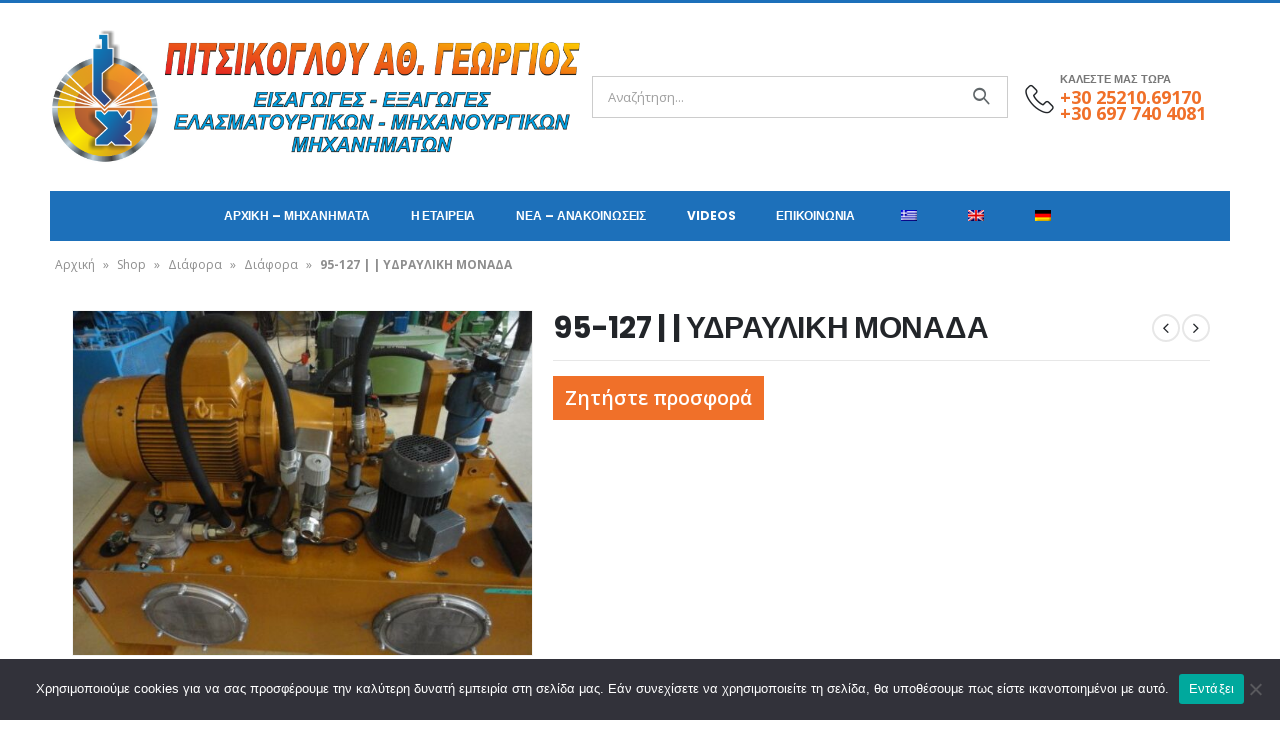

--- FILE ---
content_type: text/html; charset=UTF-8
request_url: https://www.pitsikoglou.com/p/95-127-%CF%85%CE%B4%CF%81%CE%B1%CF%85%CE%BB%CE%B9%CE%BA%CE%B7-%CE%BC%CE%BF%CE%BD%CE%B1%CE%B4%CE%B1/
body_size: 23679
content:
<!DOCTYPE html>
<html lang="el">
<head>
	<meta charset="UTF-8">
	<!--[if IE]><meta http-equiv='X-UA-Compatible' content='IE=edge,chrome=1'><![endif]-->
	<meta name="viewport" content="width=device-width, initial-scale=1, maximum-scale=1">
	<link rel="profile" href="http://gmpg.org/xfn/11" />
	<link rel="pingback" href="https://www.pitsikoglou.com/xmlrpc.php" />

		<link rel="shortcut icon" href="//www.pitsikoglou.com/wp-content/uploads/2022/06/pitsikoglou_favicon.png" type="image/x-icon" />
		<link rel="apple-touch-icon" href="//www.pitsikoglou.com/wp-content/uploads/2022/06/pitsikoglou_favicon.png">
		<link rel="apple-touch-icon" sizes="120x120" href="//www.pitsikoglou.com/wp-content/uploads/2022/06/pitsikoglou_favicon.png">
		<link rel="apple-touch-icon" sizes="76x76" href="//www.pitsikoglou.com/wp-content/uploads/2022/06/pitsikoglou_favicon.png">
		<link rel="apple-touch-icon" sizes="152x152" href="//www.pitsikoglou.com/wp-content/uploads/2022/06/pitsikoglou_favicon.png">
	<meta name='robots' content='index, follow, max-image-preview:large, max-snippet:-1, max-video-preview:-1' />

	<!-- This site is optimized with the Yoast SEO plugin v24.7 - https://yoast.com/wordpress/plugins/seo/ -->
	<title>95-127 | | ΥΔΡΑΥΛΙΚΗ ΜΟΝΑΔΑ - Pitsikoglou Machinery</title>
	<link rel="canonical" href="https://www.pitsikoglou.com/p/95-127-υδραυλικη-μοναδα/" />
	<meta property="og:locale" content="el_GR" />
	<meta property="og:type" content="article" />
	<meta property="og:title" content="95-127 | | ΥΔΡΑΥΛΙΚΗ ΜΟΝΑΔΑ - Pitsikoglou Machinery" />
	<meta property="og:url" content="https://www.pitsikoglou.com/p/95-127-υδραυλικη-μοναδα/" />
	<meta property="og:site_name" content="Pitsikoglou Machinery" />
	<meta property="article:modified_time" content="2022-03-28T10:45:43+00:00" />
	<meta property="og:image" content="https://www.pitsikoglou.com/wp-content/uploads/2022/03/3d153c1bc564b78beb97ce8840b5960d.jpg" />
	<meta property="og:image:width" content="640" />
	<meta property="og:image:height" content="480" />
	<meta property="og:image:type" content="image/jpeg" />
	<meta name="twitter:card" content="summary_large_image" />
	<script type="application/ld+json" class="yoast-schema-graph">{"@context":"https://schema.org","@graph":[{"@type":"WebPage","@id":"https://www.pitsikoglou.com/p/95-127-%cf%85%ce%b4%cf%81%ce%b1%cf%85%ce%bb%ce%b9%ce%ba%ce%b7-%ce%bc%ce%bf%ce%bd%ce%b1%ce%b4%ce%b1/","url":"https://www.pitsikoglou.com/p/95-127-%cf%85%ce%b4%cf%81%ce%b1%cf%85%ce%bb%ce%b9%ce%ba%ce%b7-%ce%bc%ce%bf%ce%bd%ce%b1%ce%b4%ce%b1/","name":"95-127 | | ΥΔΡΑΥΛΙΚΗ ΜΟΝΑΔΑ - Pitsikoglou Machinery","isPartOf":{"@id":"https://www.pitsikoglou.com/#website"},"primaryImageOfPage":{"@id":"https://www.pitsikoglou.com/p/95-127-%cf%85%ce%b4%cf%81%ce%b1%cf%85%ce%bb%ce%b9%ce%ba%ce%b7-%ce%bc%ce%bf%ce%bd%ce%b1%ce%b4%ce%b1/#primaryimage"},"image":{"@id":"https://www.pitsikoglou.com/p/95-127-%cf%85%ce%b4%cf%81%ce%b1%cf%85%ce%bb%ce%b9%ce%ba%ce%b7-%ce%bc%ce%bf%ce%bd%ce%b1%ce%b4%ce%b1/#primaryimage"},"thumbnailUrl":"https://www.pitsikoglou.com/wp-content/uploads/2022/03/3d153c1bc564b78beb97ce8840b5960d.jpg","datePublished":"2022-03-28T10:45:40+00:00","dateModified":"2022-03-28T10:45:43+00:00","breadcrumb":{"@id":"https://www.pitsikoglou.com/p/95-127-%cf%85%ce%b4%cf%81%ce%b1%cf%85%ce%bb%ce%b9%ce%ba%ce%b7-%ce%bc%ce%bf%ce%bd%ce%b1%ce%b4%ce%b1/#breadcrumb"},"inLanguage":"el","potentialAction":[{"@type":"ReadAction","target":["https://www.pitsikoglou.com/p/95-127-%cf%85%ce%b4%cf%81%ce%b1%cf%85%ce%bb%ce%b9%ce%ba%ce%b7-%ce%bc%ce%bf%ce%bd%ce%b1%ce%b4%ce%b1/"]}]},{"@type":"ImageObject","inLanguage":"el","@id":"https://www.pitsikoglou.com/p/95-127-%cf%85%ce%b4%cf%81%ce%b1%cf%85%ce%bb%ce%b9%ce%ba%ce%b7-%ce%bc%ce%bf%ce%bd%ce%b1%ce%b4%ce%b1/#primaryimage","url":"https://www.pitsikoglou.com/wp-content/uploads/2022/03/3d153c1bc564b78beb97ce8840b5960d.jpg","contentUrl":"https://www.pitsikoglou.com/wp-content/uploads/2022/03/3d153c1bc564b78beb97ce8840b5960d.jpg","width":640,"height":480},{"@type":"BreadcrumbList","@id":"https://www.pitsikoglou.com/p/95-127-%cf%85%ce%b4%cf%81%ce%b1%cf%85%ce%bb%ce%b9%ce%ba%ce%b7-%ce%bc%ce%bf%ce%bd%ce%b1%ce%b4%ce%b1/#breadcrumb","itemListElement":[{"@type":"ListItem","position":1,"name":"Αρχική","item":"https://www.pitsikoglou.com/"},{"@type":"ListItem","position":2,"name":"Shop","item":"https://www.pitsikoglou.com/shop/"},{"@type":"ListItem","position":3,"name":"Διάφορα","item":"https://www.pitsikoglou.com/c/%ce%b4%ce%b9%ce%ac%cf%86%ce%bf%cf%81%ce%b1-2/"},{"@type":"ListItem","position":4,"name":"Διάφορα","item":"https://www.pitsikoglou.com/c/%ce%b4%ce%b9%ce%ac%cf%86%ce%bf%cf%81%ce%b1-2/%ce%b4%ce%b9%ce%ac%cf%86%ce%bf%cf%81%ce%b1-%ce%b4%ce%b9%ce%ac%cf%86%ce%bf%cf%81%ce%b1-2/"},{"@type":"ListItem","position":5,"name":"95-127 | | ΥΔΡΑΥΛΙΚΗ ΜΟΝΑΔΑ"}]},{"@type":"WebSite","@id":"https://www.pitsikoglou.com/#website","url":"https://www.pitsikoglou.com/","name":"Pitsikoglou Machinery","description":"","potentialAction":[{"@type":"SearchAction","target":{"@type":"EntryPoint","urlTemplate":"https://www.pitsikoglou.com/?s={search_term_string}"},"query-input":{"@type":"PropertyValueSpecification","valueRequired":true,"valueName":"search_term_string"}}],"inLanguage":"el"}]}</script>
	<!-- / Yoast SEO plugin. -->


<link rel="alternate" type="application/rss+xml" title="Ροή RSS &raquo; Pitsikoglou Machinery" href="https://www.pitsikoglou.com/feed/" />
<link rel="alternate" title="oEmbed (JSON)" type="application/json+oembed" href="https://www.pitsikoglou.com/wp-json/oembed/1.0/embed?url=https%3A%2F%2Fwww.pitsikoglou.com%2Fp%2F95-127-%25cf%2585%25ce%25b4%25cf%2581%25ce%25b1%25cf%2585%25ce%25bb%25ce%25b9%25ce%25ba%25ce%25b7-%25ce%25bc%25ce%25bf%25ce%25bd%25ce%25b1%25ce%25b4%25ce%25b1%2F" />
<link rel="alternate" title="oEmbed (XML)" type="text/xml+oembed" href="https://www.pitsikoglou.com/wp-json/oembed/1.0/embed?url=https%3A%2F%2Fwww.pitsikoglou.com%2Fp%2F95-127-%25cf%2585%25ce%25b4%25cf%2581%25ce%25b1%25cf%2585%25ce%25bb%25ce%25b9%25ce%25ba%25ce%25b7-%25ce%25bc%25ce%25bf%25ce%25bd%25ce%25b1%25ce%25b4%25ce%25b1%2F&#038;format=xml" />
<style id='wp-img-auto-sizes-contain-inline-css'>
img:is([sizes=auto i],[sizes^="auto," i]){contain-intrinsic-size:3000px 1500px}
/*# sourceURL=wp-img-auto-sizes-contain-inline-css */
</style>
<style id='wp-emoji-styles-inline-css'>

	img.wp-smiley, img.emoji {
		display: inline !important;
		border: none !important;
		box-shadow: none !important;
		height: 1em !important;
		width: 1em !important;
		margin: 0 0.07em !important;
		vertical-align: -0.1em !important;
		background: none !important;
		padding: 0 !important;
	}
/*# sourceURL=wp-emoji-styles-inline-css */
</style>
<style id='wp-block-library-inline-css'>
:root{--wp-block-synced-color:#7a00df;--wp-block-synced-color--rgb:122,0,223;--wp-bound-block-color:var(--wp-block-synced-color);--wp-editor-canvas-background:#ddd;--wp-admin-theme-color:#007cba;--wp-admin-theme-color--rgb:0,124,186;--wp-admin-theme-color-darker-10:#006ba1;--wp-admin-theme-color-darker-10--rgb:0,107,160.5;--wp-admin-theme-color-darker-20:#005a87;--wp-admin-theme-color-darker-20--rgb:0,90,135;--wp-admin-border-width-focus:2px}@media (min-resolution:192dpi){:root{--wp-admin-border-width-focus:1.5px}}.wp-element-button{cursor:pointer}:root .has-very-light-gray-background-color{background-color:#eee}:root .has-very-dark-gray-background-color{background-color:#313131}:root .has-very-light-gray-color{color:#eee}:root .has-very-dark-gray-color{color:#313131}:root .has-vivid-green-cyan-to-vivid-cyan-blue-gradient-background{background:linear-gradient(135deg,#00d084,#0693e3)}:root .has-purple-crush-gradient-background{background:linear-gradient(135deg,#34e2e4,#4721fb 50%,#ab1dfe)}:root .has-hazy-dawn-gradient-background{background:linear-gradient(135deg,#faaca8,#dad0ec)}:root .has-subdued-olive-gradient-background{background:linear-gradient(135deg,#fafae1,#67a671)}:root .has-atomic-cream-gradient-background{background:linear-gradient(135deg,#fdd79a,#004a59)}:root .has-nightshade-gradient-background{background:linear-gradient(135deg,#330968,#31cdcf)}:root .has-midnight-gradient-background{background:linear-gradient(135deg,#020381,#2874fc)}:root{--wp--preset--font-size--normal:16px;--wp--preset--font-size--huge:42px}.has-regular-font-size{font-size:1em}.has-larger-font-size{font-size:2.625em}.has-normal-font-size{font-size:var(--wp--preset--font-size--normal)}.has-huge-font-size{font-size:var(--wp--preset--font-size--huge)}.has-text-align-center{text-align:center}.has-text-align-left{text-align:left}.has-text-align-right{text-align:right}.has-fit-text{white-space:nowrap!important}#end-resizable-editor-section{display:none}.aligncenter{clear:both}.items-justified-left{justify-content:flex-start}.items-justified-center{justify-content:center}.items-justified-right{justify-content:flex-end}.items-justified-space-between{justify-content:space-between}.screen-reader-text{border:0;clip-path:inset(50%);height:1px;margin:-1px;overflow:hidden;padding:0;position:absolute;width:1px;word-wrap:normal!important}.screen-reader-text:focus{background-color:#ddd;clip-path:none;color:#444;display:block;font-size:1em;height:auto;left:5px;line-height:normal;padding:15px 23px 14px;text-decoration:none;top:5px;width:auto;z-index:100000}html :where(.has-border-color){border-style:solid}html :where([style*=border-top-color]){border-top-style:solid}html :where([style*=border-right-color]){border-right-style:solid}html :where([style*=border-bottom-color]){border-bottom-style:solid}html :where([style*=border-left-color]){border-left-style:solid}html :where([style*=border-width]){border-style:solid}html :where([style*=border-top-width]){border-top-style:solid}html :where([style*=border-right-width]){border-right-style:solid}html :where([style*=border-bottom-width]){border-bottom-style:solid}html :where([style*=border-left-width]){border-left-style:solid}html :where(img[class*=wp-image-]){height:auto;max-width:100%}:where(figure){margin:0 0 1em}html :where(.is-position-sticky){--wp-admin--admin-bar--position-offset:var(--wp-admin--admin-bar--height,0px)}@media screen and (max-width:600px){html :where(.is-position-sticky){--wp-admin--admin-bar--position-offset:0px}}

/*# sourceURL=wp-block-library-inline-css */
</style><style id='global-styles-inline-css'>
:root{--wp--preset--aspect-ratio--square: 1;--wp--preset--aspect-ratio--4-3: 4/3;--wp--preset--aspect-ratio--3-4: 3/4;--wp--preset--aspect-ratio--3-2: 3/2;--wp--preset--aspect-ratio--2-3: 2/3;--wp--preset--aspect-ratio--16-9: 16/9;--wp--preset--aspect-ratio--9-16: 9/16;--wp--preset--color--black: #000000;--wp--preset--color--cyan-bluish-gray: #abb8c3;--wp--preset--color--white: #ffffff;--wp--preset--color--pale-pink: #f78da7;--wp--preset--color--vivid-red: #cf2e2e;--wp--preset--color--luminous-vivid-orange: #ff6900;--wp--preset--color--luminous-vivid-amber: #fcb900;--wp--preset--color--light-green-cyan: #7bdcb5;--wp--preset--color--vivid-green-cyan: #00d084;--wp--preset--color--pale-cyan-blue: #8ed1fc;--wp--preset--color--vivid-cyan-blue: #0693e3;--wp--preset--color--vivid-purple: #9b51e0;--wp--preset--color--primary: #218ac4;--wp--preset--color--secondary: #ff7272;--wp--preset--color--tertiary: #2baab1;--wp--preset--color--quaternary: #383f48;--wp--preset--color--dark: #222529;--wp--preset--color--light: #ffffff;--wp--preset--gradient--vivid-cyan-blue-to-vivid-purple: linear-gradient(135deg,rgb(6,147,227) 0%,rgb(155,81,224) 100%);--wp--preset--gradient--light-green-cyan-to-vivid-green-cyan: linear-gradient(135deg,rgb(122,220,180) 0%,rgb(0,208,130) 100%);--wp--preset--gradient--luminous-vivid-amber-to-luminous-vivid-orange: linear-gradient(135deg,rgb(252,185,0) 0%,rgb(255,105,0) 100%);--wp--preset--gradient--luminous-vivid-orange-to-vivid-red: linear-gradient(135deg,rgb(255,105,0) 0%,rgb(207,46,46) 100%);--wp--preset--gradient--very-light-gray-to-cyan-bluish-gray: linear-gradient(135deg,rgb(238,238,238) 0%,rgb(169,184,195) 100%);--wp--preset--gradient--cool-to-warm-spectrum: linear-gradient(135deg,rgb(74,234,220) 0%,rgb(151,120,209) 20%,rgb(207,42,186) 40%,rgb(238,44,130) 60%,rgb(251,105,98) 80%,rgb(254,248,76) 100%);--wp--preset--gradient--blush-light-purple: linear-gradient(135deg,rgb(255,206,236) 0%,rgb(152,150,240) 100%);--wp--preset--gradient--blush-bordeaux: linear-gradient(135deg,rgb(254,205,165) 0%,rgb(254,45,45) 50%,rgb(107,0,62) 100%);--wp--preset--gradient--luminous-dusk: linear-gradient(135deg,rgb(255,203,112) 0%,rgb(199,81,192) 50%,rgb(65,88,208) 100%);--wp--preset--gradient--pale-ocean: linear-gradient(135deg,rgb(255,245,203) 0%,rgb(182,227,212) 50%,rgb(51,167,181) 100%);--wp--preset--gradient--electric-grass: linear-gradient(135deg,rgb(202,248,128) 0%,rgb(113,206,126) 100%);--wp--preset--gradient--midnight: linear-gradient(135deg,rgb(2,3,129) 0%,rgb(40,116,252) 100%);--wp--preset--font-size--small: 13px;--wp--preset--font-size--medium: 20px;--wp--preset--font-size--large: 36px;--wp--preset--font-size--x-large: 42px;--wp--preset--spacing--20: 0.44rem;--wp--preset--spacing--30: 0.67rem;--wp--preset--spacing--40: 1rem;--wp--preset--spacing--50: 1.5rem;--wp--preset--spacing--60: 2.25rem;--wp--preset--spacing--70: 3.38rem;--wp--preset--spacing--80: 5.06rem;--wp--preset--shadow--natural: 6px 6px 9px rgba(0, 0, 0, 0.2);--wp--preset--shadow--deep: 12px 12px 50px rgba(0, 0, 0, 0.4);--wp--preset--shadow--sharp: 6px 6px 0px rgba(0, 0, 0, 0.2);--wp--preset--shadow--outlined: 6px 6px 0px -3px rgb(255, 255, 255), 6px 6px rgb(0, 0, 0);--wp--preset--shadow--crisp: 6px 6px 0px rgb(0, 0, 0);}:where(.is-layout-flex){gap: 0.5em;}:where(.is-layout-grid){gap: 0.5em;}body .is-layout-flex{display: flex;}.is-layout-flex{flex-wrap: wrap;align-items: center;}.is-layout-flex > :is(*, div){margin: 0;}body .is-layout-grid{display: grid;}.is-layout-grid > :is(*, div){margin: 0;}:where(.wp-block-columns.is-layout-flex){gap: 2em;}:where(.wp-block-columns.is-layout-grid){gap: 2em;}:where(.wp-block-post-template.is-layout-flex){gap: 1.25em;}:where(.wp-block-post-template.is-layout-grid){gap: 1.25em;}.has-black-color{color: var(--wp--preset--color--black) !important;}.has-cyan-bluish-gray-color{color: var(--wp--preset--color--cyan-bluish-gray) !important;}.has-white-color{color: var(--wp--preset--color--white) !important;}.has-pale-pink-color{color: var(--wp--preset--color--pale-pink) !important;}.has-vivid-red-color{color: var(--wp--preset--color--vivid-red) !important;}.has-luminous-vivid-orange-color{color: var(--wp--preset--color--luminous-vivid-orange) !important;}.has-luminous-vivid-amber-color{color: var(--wp--preset--color--luminous-vivid-amber) !important;}.has-light-green-cyan-color{color: var(--wp--preset--color--light-green-cyan) !important;}.has-vivid-green-cyan-color{color: var(--wp--preset--color--vivid-green-cyan) !important;}.has-pale-cyan-blue-color{color: var(--wp--preset--color--pale-cyan-blue) !important;}.has-vivid-cyan-blue-color{color: var(--wp--preset--color--vivid-cyan-blue) !important;}.has-vivid-purple-color{color: var(--wp--preset--color--vivid-purple) !important;}.has-black-background-color{background-color: var(--wp--preset--color--black) !important;}.has-cyan-bluish-gray-background-color{background-color: var(--wp--preset--color--cyan-bluish-gray) !important;}.has-white-background-color{background-color: var(--wp--preset--color--white) !important;}.has-pale-pink-background-color{background-color: var(--wp--preset--color--pale-pink) !important;}.has-vivid-red-background-color{background-color: var(--wp--preset--color--vivid-red) !important;}.has-luminous-vivid-orange-background-color{background-color: var(--wp--preset--color--luminous-vivid-orange) !important;}.has-luminous-vivid-amber-background-color{background-color: var(--wp--preset--color--luminous-vivid-amber) !important;}.has-light-green-cyan-background-color{background-color: var(--wp--preset--color--light-green-cyan) !important;}.has-vivid-green-cyan-background-color{background-color: var(--wp--preset--color--vivid-green-cyan) !important;}.has-pale-cyan-blue-background-color{background-color: var(--wp--preset--color--pale-cyan-blue) !important;}.has-vivid-cyan-blue-background-color{background-color: var(--wp--preset--color--vivid-cyan-blue) !important;}.has-vivid-purple-background-color{background-color: var(--wp--preset--color--vivid-purple) !important;}.has-black-border-color{border-color: var(--wp--preset--color--black) !important;}.has-cyan-bluish-gray-border-color{border-color: var(--wp--preset--color--cyan-bluish-gray) !important;}.has-white-border-color{border-color: var(--wp--preset--color--white) !important;}.has-pale-pink-border-color{border-color: var(--wp--preset--color--pale-pink) !important;}.has-vivid-red-border-color{border-color: var(--wp--preset--color--vivid-red) !important;}.has-luminous-vivid-orange-border-color{border-color: var(--wp--preset--color--luminous-vivid-orange) !important;}.has-luminous-vivid-amber-border-color{border-color: var(--wp--preset--color--luminous-vivid-amber) !important;}.has-light-green-cyan-border-color{border-color: var(--wp--preset--color--light-green-cyan) !important;}.has-vivid-green-cyan-border-color{border-color: var(--wp--preset--color--vivid-green-cyan) !important;}.has-pale-cyan-blue-border-color{border-color: var(--wp--preset--color--pale-cyan-blue) !important;}.has-vivid-cyan-blue-border-color{border-color: var(--wp--preset--color--vivid-cyan-blue) !important;}.has-vivid-purple-border-color{border-color: var(--wp--preset--color--vivid-purple) !important;}.has-vivid-cyan-blue-to-vivid-purple-gradient-background{background: var(--wp--preset--gradient--vivid-cyan-blue-to-vivid-purple) !important;}.has-light-green-cyan-to-vivid-green-cyan-gradient-background{background: var(--wp--preset--gradient--light-green-cyan-to-vivid-green-cyan) !important;}.has-luminous-vivid-amber-to-luminous-vivid-orange-gradient-background{background: var(--wp--preset--gradient--luminous-vivid-amber-to-luminous-vivid-orange) !important;}.has-luminous-vivid-orange-to-vivid-red-gradient-background{background: var(--wp--preset--gradient--luminous-vivid-orange-to-vivid-red) !important;}.has-very-light-gray-to-cyan-bluish-gray-gradient-background{background: var(--wp--preset--gradient--very-light-gray-to-cyan-bluish-gray) !important;}.has-cool-to-warm-spectrum-gradient-background{background: var(--wp--preset--gradient--cool-to-warm-spectrum) !important;}.has-blush-light-purple-gradient-background{background: var(--wp--preset--gradient--blush-light-purple) !important;}.has-blush-bordeaux-gradient-background{background: var(--wp--preset--gradient--blush-bordeaux) !important;}.has-luminous-dusk-gradient-background{background: var(--wp--preset--gradient--luminous-dusk) !important;}.has-pale-ocean-gradient-background{background: var(--wp--preset--gradient--pale-ocean) !important;}.has-electric-grass-gradient-background{background: var(--wp--preset--gradient--electric-grass) !important;}.has-midnight-gradient-background{background: var(--wp--preset--gradient--midnight) !important;}.has-small-font-size{font-size: var(--wp--preset--font-size--small) !important;}.has-medium-font-size{font-size: var(--wp--preset--font-size--medium) !important;}.has-large-font-size{font-size: var(--wp--preset--font-size--large) !important;}.has-x-large-font-size{font-size: var(--wp--preset--font-size--x-large) !important;}
/*# sourceURL=global-styles-inline-css */
</style>

<style id='classic-theme-styles-inline-css'>
/*! This file is auto-generated */
.wp-block-button__link{color:#fff;background-color:#32373c;border-radius:9999px;box-shadow:none;text-decoration:none;padding:calc(.667em + 2px) calc(1.333em + 2px);font-size:1.125em}.wp-block-file__button{background:#32373c;color:#fff;text-decoration:none}
/*# sourceURL=/wp-includes/css/classic-themes.min.css */
</style>
<link rel='stylesheet' id='contact-form-7-css' href='https://www.pitsikoglou.com/wp-content/plugins/contact-form-7/includes/css/styles.css?ver=6.0.3' media='all' />
<link rel='stylesheet' id='cookie-notice-front-css' href='https://www.pitsikoglou.com/wp-content/plugins/cookie-notice/css/front.min.css?ver=2.5.5' media='all' />
<style id='woocommerce-inline-inline-css'>
.woocommerce form .form-row .required { visibility: visible; }
/*# sourceURL=woocommerce-inline-inline-css */
</style>
<link rel='stylesheet' id='trp-language-switcher-style-css' href='https://www.pitsikoglou.com/wp-content/plugins/translatepress-multilingual/assets/css/trp-language-switcher.css?ver=2.5.9' media='all' />
<link rel='stylesheet' id='yith_ywraq_frontend-css' href='https://www.pitsikoglou.com/wp-content/plugins/yith-woocommerce-request-a-quote/assets/css/frontend.css?ver=2.39.0' media='all' />
<style id='yith_ywraq_frontend-inline-css'>
.woocommerce .add-request-quote-button.button, .woocommerce .add-request-quote-button-addons.button, .yith-wceop-ywraq-button-wrapper .add-request-quote-button.button, .yith-wceop-ywraq-button-wrapper .add-request-quote-button-addons.button{
    background-color: rgb(240,112,41)!important;
    color: #ffffff!important;
}
.woocommerce .add-request-quote-button.button:hover,  .woocommerce .add-request-quote-button-addons.button:hover,.yith-wceop-ywraq-button-wrapper .add-request-quote-button.button:hover,  .yith-wceop-ywraq-button-wrapper .add-request-quote-button-addons.button:hover{
    background-color: rgb(214,87,17)!important;
    color: #ffffff!important;
}


/*# sourceURL=yith_ywraq_frontend-inline-css */
</style>
<link rel='stylesheet' id='porto-css-vars-css' href='https://www.pitsikoglou.com/wp-content/uploads/porto_styles/theme_css_vars.css?ver=6.2.4' media='all' />
<link rel='stylesheet' id='js_composer_front-css' href='https://www.pitsikoglou.com/wp-content/plugins/js_composer/assets/css/js_composer.min.css?ver=6.8.0' media='all' />
<link rel='stylesheet' id='bootstrap-css' href='https://www.pitsikoglou.com/wp-content/uploads/porto_styles/bootstrap.css?ver=6.2.4' media='all' />
<link rel='stylesheet' id='porto-plugins-css' href='https://www.pitsikoglou.com/wp-content/themes/porto/css/plugins.css?ver=6.2.4' media='all' />
<link rel='stylesheet' id='porto-theme-css' href='https://www.pitsikoglou.com/wp-content/themes/porto/css/theme.css?ver=6.2.4' media='all' />
<link rel='stylesheet' id='porto-shortcodes-css' href='https://www.pitsikoglou.com/wp-content/themes/porto/css/shortcodes.css?ver=6.2.4' media='all' />
<link rel='stylesheet' id='porto-theme-shop-css' href='https://www.pitsikoglou.com/wp-content/themes/porto/css/theme_shop.css?ver=6.2.4' media='all' />
<link rel='stylesheet' id='porto-dynamic-style-css' href='https://www.pitsikoglou.com/wp-content/uploads/porto_styles/dynamic_style.css?ver=6.2.4' media='all' />
<link rel='stylesheet' id='porto-style-css' href='https://www.pitsikoglou.com/wp-content/themes/porto/style.css?ver=6.2.4' media='all' />
<style id='porto-style-inline-css'>
#header .logo,.side-header-narrow-bar-logo{max-width:111px}@media (min-width:1220px){#header .logo{max-width:111px}}@media (max-width:991px){#header .logo{max-width:111px}}@media (max-width:767px){#header .logo{max-width:80px}}#header,.sticky-header .header-main.sticky{border-top:3px solid #1d70ba}@media (min-width:992px){}.page-top ul.breadcrumb > li.home{display:inline-block}.page-top ul.breadcrumb > li.home a{position:relative;width:14px;text-indent:-9999px}.page-top ul.breadcrumb > li.home a:after{content:"\e883";font-family:'porto';float:left;text-indent:0}.product-images .img-thumbnail .inner,.product-images .img-thumbnail .inner img{-webkit-transform:none;transform:none}.sticky-product{position:fixed;top:0;left:0;width:100%;z-index:100;background-color:#fff;box-shadow:0 3px 5px rgba(0,0,0,0.08);padding:15px 0}.sticky-product.pos-bottom{top:auto;bottom:0;box-shadow:0 -3px 5px rgba(0,0,0,0.08)}.sticky-product .container{display:-ms-flexbox;display:flex;-ms-flex-align:center;align-items:center;-ms-flex-wrap:wrap;flex-wrap:wrap}.sticky-product .sticky-image{max-width:60px;margin-right:15px}.sticky-product .add-to-cart{-ms-flex:1;flex:1;text-align:right;margin-top:5px}.sticky-product .product-name{font-size:16px;font-weight:600;line-height:inherit;margin-bottom:0}.sticky-product .sticky-detail{line-height:1.5;display:-ms-flexbox;display:flex}.sticky-product .star-rating{margin:5px 15px;font-size:1em}.sticky-product .availability{padding-top:2px}.sticky-product .sticky-detail .price{font-family:'Oswald',Poppins,Poppins,sans-serif;font-weight:400;margin-bottom:0;font-size:1.3em;line-height:1.5}@media (max-width:992px){.sticky-product .container{padding-left:20px;padding-right:20px}}@media (max-width:767px){.sticky-product{display:none}}#login-form-popup{position:relative;width:80%;max-width:525px;margin-left:auto;margin-right:auto}#login-form-popup .featured-box{margin-bottom:0;box-shadow:none;border:none;border-radius:0}#login-form-popup .featured-box .box-content{padding:45px 36px 30px;border:none}#login-form-popup .featured-box h2{text-transform:uppercase;font-size:15px;letter-spacing:.05em;font-weight:600;line-height:2}#login-form-popup .porto-social-login-section{margin-top:20px}.porto-social-login-section{background:#f4f4f2;text-align:center;padding:20px 20px 25px}.porto-social-login-section p{text-transform:uppercase;font-size:12px;color:#222529;font-weight:600;margin-bottom:8px}#login-form-popup .col2-set{margin-left:-20px;margin-right:-20px}#login-form-popup .col-1,#login-form-popup .col-2{padding-left:20px;padding-right:20px}@media (min-width:992px){#login-form-popup .col-1{border-right:1px solid #f5f6f6}}#login-form-popup .input-text{box-shadow:none;padding-top:10px;padding-bottom:10px;border-color:#ddd;border-radius:2px;line-height:1.5 !important}#login-form-popup .form-row{margin-bottom:20px}#login-form-popup .woocommerce-privacy-policy-text{display:none}#login-form-popup .button{border-radius:2px;padding:18px 24px;text-shadow:none;font-family:Poppins,sans-serif;font-size:12px;letter-spacing:-0.025em}#login-form-popup label.inline{margin-top:15px;float:right;position:relative;cursor:pointer;line-height:1.5}#login-form-popup label.inline input[type=checkbox]{opacity:0;margin-right:8px;margin-top:0;margin-bottom:0}#login-form-popup label.inline span:before{content:'';position:absolute;border:1px solid #ddd;border-radius:1px;width:16px;height:16px;left:0;top:0;text-align:center;line-height:15px;font-family:'Font Awesome 5 Free';font-weight:900;font-size:9px;color:#aaa}#login-form-popup label.inline input[type=checkbox]:checked + span:before{content:'\f00c'}#login-form-popup .social-button i{font-size:16px;margin-right:8px}#login-form-popup p.status{color:#222529}.porto-social-login-section .google-plus{background:#dd4e31}.porto-social-login-section .facebook{background:#3a589d}.porto-social-login-section .twitter{background:#1aa9e1}.featured-box .porto-social-login-section i{color:#fff}.porto-social-login-section .social-button:hover{background:var(--bs-primary)}#login-form-popup{max-width:480px}html.panel-opened body > .mfp-bg{z-index:9042}html.panel-opened body > .mfp-wrap{z-index:9043}.custom-font4{font-family:'Segoe Script','Savoye LET'}.main-content,.left-sidebar,.right-sidebar{padding-bottom:15px}#main{padding-top:1px}.btn{font-family:Poppins;letter-spacing:.01em;font-weight:700}.main-boxed > .container > .shop-loop-before{margin-top:20px}.left-sidebar,.right-sidebar,.main-content{padding-top:20px}.product-layout-transparent{margin-top:-20px}@media (min-width:768px) and (max-width:991px){#main.main-boxed{max-width:none}}.header-top > .container{padding-top:.4375rem;padding-bottom:.4375rem}.porto-block-html-top{font-family:Poppins;font-weight:500;font-size:.9286em;line-height:1.4;letter-spacing:.025em;overflow:hidden}.porto-block-html-top .mfp-close{top:50%;transform:translateY(-50%) rotateZ(45deg);color:inherit;opacity:.7}.porto-block-html-top small{font-size:.8461em;font-weight:400;opacity:.5}.porto-block-html-top a{text-transform:uppercase;display:inline-block;padding:.4rem .5rem;font-size:0.625rem;font-weight:700;background:#151719;color:#fff;text-decoration:none}#header .header-top .top-links > li.menu-item > a{text-transform:none}#header .separator{height:1.6em}#header .share-links a{width:26px;height:26px}#header .share-links a:not(:hover){background:none;color:inherit}#header .header-contact{display:-ms-inline-flexbox;display:inline-flex;-ms-flex-align:center;align-items:center;margin:0;padding:0;border-right:none}#header .porto-sicon-box{margin-bottom:0}#header .porto-sicon-box .porto-icon{margin-right:3px}#header .wishlist i,#header .my-account i{font-size:27px;display:block}#header .searchform-popup .search-toggle{z-index:auto}#header .searchform input{height:40px}#header .searchform select,#header .searchform button,#header .searchform .selectric .label{height:40px;line-height:40px}#header .searchform .selectric .label{padding-left:15px}@media (min-width:992px){#header .header-main .header-left{flex:0 0 16.6666%}#header .header-main .header-right,#header .searchform .text{flex:1}#header .searchform-popup{flex:1;padding-left:10px}#header .searchform{width:100%;box-shadow:none}#header .searchform.searchform-cats input{width:100%}}@media (max-width:767px){#header .header-top .header-right{-ms-flex:1;flex:1;-ms-flex-pack:start;justify-content:flex-start}#header .header-top .currency-switcher{margin-left:0}#header .header-top .share-links{-ms-flex:1;flex:1}#header .header-top .separator{display:none}}@media (min-width:992px){.main-menu-wrap .container{max-width:940px;padding:0;background:#1d70ba}}@media (min-width:1220px){.main-menu-wrap .container{max-width:1180px}}#header.sticky-header .menu-custom-block a,#header.sticky-header .mobile-toggle,.sticky-header a,#header.sticky-header .header-main .header-contact a{color:#fff}#mini-cart{font-size:32px !important}#mini-cart .minicart-icon{width:25px;height:20px;border:2px solid;border-radius:0 0 5px 5px;position:relative;opacity:.9;margin:6px 3px 0}#mini-cart .minicart-icon:before{content:'';position:absolute;border:2px solid;border-bottom:none;border-radius:10px 10px 0 0;left:50%;top:-8px;margin-left:-7.5px;width:15px;height:11px}@media (max-width:991px){#header .header-top .top-links,#header .separator:first-of-type{display:none}.header-top .container:after{left:20px;right:20px}}.product-summary-images{margin-top:20px}.product-layout-centered_vertical_zoom .product-summary-wrap{margin-top:0}body.woocommerce-page.archive .sidebar-content,.product-images{border-radius:2px}ul.products li.product-outimage_aq_onimage.with-padding .add-links .quickview{left:-10px;right:-10px;width:auto}li.product-col.product-default h3{color:#222529}.pagination.load-more .next{display:inline-block;width:auto;border:none;background:#222529;color:#fff;padding:1.4em 4em;font-size:.8125rem}.woocommerce-message{margin:12px 0 0}.woocommerce-pagination.load-more > .page-numbers{margin-bottom:11px}.coupon-sale-text{transform:rotate(-2deg);letter-spacing:-0.02em;position:relative;font-weight:700}.coupon-sale-text b{display:inline-block;font-size:1.6em;padding:4px 8px}.coupon-sale-text i{font-style:normal;position:absolute;left:-2.25em;top:50%;transform:translateY(-50%) rotate(-90deg);font-size:.65em;opacity:.6;letter-spacing:0}.special-products ul.products li.product .add-links-wrap{display:none}.special-products .owl-carousel.nav-style-4 .owl-nav [class*="owl-"]{font-size:17px;font-weight:600}.special-products .product-image{filter:brightness(1.1);box-shadow:none !important}.special-products .section-title{margin-bottom:0}.home .products-slider li.product-col .variations_form{display:none}#footer .footer-main > .container:after{content:'';display:block;position:absolute;bottom:0;left:10px;right:10px;border-top:1px solid #e7e7e7}#footer .widget-title{font-size:15px;font-weight:700;text-transform:uppercase}#footer .widget .widget_wysija > p:not(.wysija-paragraph){display:none}#footer .widget_wysija_cont .wysija-input{height:44px;border-radius:30px 0 0 30px;border:none;box-shadow:none;padding-left:20px}#footer .widget_wysija_cont .wysija-submit{height:44px;padding-left:20px;padding-right:20px;border-radius:0 30px 30px 0}#footer .contact-details i{display:none}#footer .contact-details strong{text-transform:uppercase;padding-left:0;line-height:1}#footer .contact-details span{padding-left:0}#footer .share-links a{box-shadow:none;width:40px;height:40px}#footer .widget.follow-us{margin-top:-15px;margin-bottom:20px}.newsletter-popup-form{max-width:740px;position:relative}
/*# sourceURL=porto-style-inline-css */
</style>
<link rel='stylesheet' id='styles-child-css' href='https://www.pitsikoglou.com/wp-content/themes/porto-child/style.css?ver=6.9' media='all' />
<script id="cookie-notice-front-js-before">
var cnArgs = {"ajaxUrl":"https:\/\/www.pitsikoglou.com\/wp-admin\/admin-ajax.php","nonce":"95cda58f3d","hideEffect":"fade","position":"bottom","onScroll":false,"onScrollOffset":100,"onClick":false,"cookieName":"cookie_notice_accepted","cookieTime":2592000,"cookieTimeRejected":2592000,"globalCookie":false,"redirection":false,"cache":true,"revokeCookies":false,"revokeCookiesOpt":"automatic"};

//# sourceURL=cookie-notice-front-js-before
</script>
<script src="https://www.pitsikoglou.com/wp-content/plugins/cookie-notice/js/front.min.js?ver=2.5.5" id="cookie-notice-front-js"></script>
<script src="https://www.pitsikoglou.com/wp-includes/js/jquery/jquery.min.js?ver=3.7.1" id="jquery-core-js"></script>
<script src="https://www.pitsikoglou.com/wp-includes/js/jquery/jquery-migrate.min.js?ver=3.4.1" id="jquery-migrate-js"></script>
<script src="https://www.pitsikoglou.com/wp-content/plugins/woocommerce/assets/js/jquery-blockui/jquery.blockUI.min.js?ver=2.7.0-wc.6.3.1" id="jquery-blockui-js"></script>
<script id="wc-add-to-cart-js-extra">
var wc_add_to_cart_params = {"ajax_url":"/wp-admin/admin-ajax.php","wc_ajax_url":"/?wc-ajax=%%endpoint%%","i18n_view_cart":"\u03a0\u03c1\u03bf\u03b2\u03bf\u03bb\u03ae \u03ba\u03b1\u03bb\u03b1\u03b8\u03b9\u03bf\u03cd","cart_url":"https://www.pitsikoglou.com/cart/","is_cart":"","cart_redirect_after_add":"no"};
//# sourceURL=wc-add-to-cart-js-extra
</script>
<script src="https://www.pitsikoglou.com/wp-content/plugins/woocommerce/assets/js/frontend/add-to-cart.min.js?ver=6.3.1" id="wc-add-to-cart-js"></script>
<script src="https://www.pitsikoglou.com/wp-content/plugins/translatepress-multilingual/assets/js/trp-frontend-compatibility.js?ver=2.5.9" id="trp-frontend-compatibility-js"></script>
<script src="https://www.pitsikoglou.com/wp-content/plugins/js_composer/assets/js/vendors/woocommerce-add-to-cart.js?ver=6.8.0" id="vc_woocommerce-add-to-cart-js-js"></script>
<link rel="https://api.w.org/" href="https://www.pitsikoglou.com/wp-json/" /><link rel="alternate" title="JSON" type="application/json" href="https://www.pitsikoglou.com/wp-json/wp/v2/product/3453" /><link rel="EditURI" type="application/rsd+xml" title="RSD" href="https://www.pitsikoglou.com/xmlrpc.php?rsd" />
<meta name="generator" content="WordPress 6.9" />
<meta name="generator" content="WooCommerce 6.3.1" />
<link rel='shortlink' href='https://www.pitsikoglou.com/?p=3453' />
<link rel="alternate" hreflang="el" href="https://www.pitsikoglou.com/p/95-127-υδραυλικη-μοναδα/"/>
<link rel="alternate" hreflang="en-US" href="https://www.pitsikoglou.com/en/p/95-127-%cf%85%ce%b4%cf%81%ce%b1%cf%85%ce%bb%ce%b9%ce%ba%ce%b7-%ce%bc%ce%bf%ce%bd%ce%b1%ce%b4%ce%b1/"/>
<link rel="alternate" hreflang="de-DE" href="https://www.pitsikoglou.com/de/p/95-127-%cf%85%ce%b4%cf%81%ce%b1%cf%85%ce%bb%ce%b9%ce%ba%ce%b7-%ce%bc%ce%bf%ce%bd%ce%b1%ce%b4%ce%b1/"/>
<link rel="alternate" hreflang="en" href="https://www.pitsikoglou.com/en/p/95-127-%cf%85%ce%b4%cf%81%ce%b1%cf%85%ce%bb%ce%b9%ce%ba%ce%b7-%ce%bc%ce%bf%ce%bd%ce%b1%ce%b4%ce%b1/"/>
<link rel="alternate" hreflang="de" href="https://www.pitsikoglou.com/de/p/95-127-%cf%85%ce%b4%cf%81%ce%b1%cf%85%ce%bb%ce%b9%ce%ba%ce%b7-%ce%bc%ce%bf%ce%bd%ce%b1%ce%b4%ce%b1/"/>
		<script type="text/javascript">
		WebFontConfig = {
			google: { families: [ 'Open+Sans:400,500,600,700','Poppins:200,300,400,500,600,700,800','Playfair+Display:400,700','Oswald:400,600,700' ] }
		};
		(function(d) {
			var wf = d.createElement('script'), s = d.scripts[0];
			wf.src = 'https://www.pitsikoglou.com/wp-content/themes/porto/js/libs/webfont.js';
			wf.async = true;
			s.parentNode.insertBefore(wf, s);
		})(document);</script>
			<noscript><style>.woocommerce-product-gallery{ opacity: 1 !important; }</style></noscript>
	<meta name="generator" content="Powered by WPBakery Page Builder - drag and drop page builder for WordPress."/>
<meta name="generator" content="Powered by Slider Revolution 6.5.15 - responsive, Mobile-Friendly Slider Plugin for WordPress with comfortable drag and drop interface." />
<script>function setREVStartSize(e){
			//window.requestAnimationFrame(function() {
				window.RSIW = window.RSIW===undefined ? window.innerWidth : window.RSIW;
				window.RSIH = window.RSIH===undefined ? window.innerHeight : window.RSIH;
				try {
					var pw = document.getElementById(e.c).parentNode.offsetWidth,
						newh;
					pw = pw===0 || isNaN(pw) ? window.RSIW : pw;
					e.tabw = e.tabw===undefined ? 0 : parseInt(e.tabw);
					e.thumbw = e.thumbw===undefined ? 0 : parseInt(e.thumbw);
					e.tabh = e.tabh===undefined ? 0 : parseInt(e.tabh);
					e.thumbh = e.thumbh===undefined ? 0 : parseInt(e.thumbh);
					e.tabhide = e.tabhide===undefined ? 0 : parseInt(e.tabhide);
					e.thumbhide = e.thumbhide===undefined ? 0 : parseInt(e.thumbhide);
					e.mh = e.mh===undefined || e.mh=="" || e.mh==="auto" ? 0 : parseInt(e.mh,0);
					if(e.layout==="fullscreen" || e.l==="fullscreen")
						newh = Math.max(e.mh,window.RSIH);
					else{
						e.gw = Array.isArray(e.gw) ? e.gw : [e.gw];
						for (var i in e.rl) if (e.gw[i]===undefined || e.gw[i]===0) e.gw[i] = e.gw[i-1];
						e.gh = e.el===undefined || e.el==="" || (Array.isArray(e.el) && e.el.length==0)? e.gh : e.el;
						e.gh = Array.isArray(e.gh) ? e.gh : [e.gh];
						for (var i in e.rl) if (e.gh[i]===undefined || e.gh[i]===0) e.gh[i] = e.gh[i-1];
											
						var nl = new Array(e.rl.length),
							ix = 0,
							sl;
						e.tabw = e.tabhide>=pw ? 0 : e.tabw;
						e.thumbw = e.thumbhide>=pw ? 0 : e.thumbw;
						e.tabh = e.tabhide>=pw ? 0 : e.tabh;
						e.thumbh = e.thumbhide>=pw ? 0 : e.thumbh;
						for (var i in e.rl) nl[i] = e.rl[i]<window.RSIW ? 0 : e.rl[i];
						sl = nl[0];
						for (var i in nl) if (sl>nl[i] && nl[i]>0) { sl = nl[i]; ix=i;}
						var m = pw>(e.gw[ix]+e.tabw+e.thumbw) ? 1 : (pw-(e.tabw+e.thumbw)) / (e.gw[ix]);
						newh =  (e.gh[ix] * m) + (e.tabh + e.thumbh);
					}
					var el = document.getElementById(e.c);
					if (el!==null && el) el.style.height = newh+"px";
					el = document.getElementById(e.c+"_wrapper");
					if (el!==null && el) {
						el.style.height = newh+"px";
						el.style.display = "block";
					}
				} catch(e){
					console.log("Failure at Presize of Slider:" + e)
				}
			//});
		  };</script>
		<style id="wp-custom-css">
			/* BODY */
body {
	background-color: white !important;
}

/* HEADER */
.header-top {
	background-color: #ebebeb;
}

#header .searchform input {
    height: 40px;
    width: 100%;
}

.header-right {
	max-width: 70% !important;
}

#header .logo img {
	max-width: 530px;
}

.wishlist, .my-account{
	display: none !important;
}

.top-links li:last-child {
	display: none !important;
}

.porto-sicon-header p {
	color: #f07029 !important;
}

/* sort by */
.orderby {
	width: auto !important;
}

/* cart icon */
.single_add_to_cart_button:before {
	content: none !important;
}

/* search border */
#header .searchform {
	border-color: #ccc !important;
}

.fa-shopping-basket {
	margin-top: 10px !important;
	margin-right: 10px !important;
	font-size: 30px !important; 
	color: #f07029 !important;
}

/* PRODUCT LOOP */

/* categories label */
.product-content .category-list,
.product-content .category-list a:hover {
	color: #f07029 !important;
	font-size: 11px !important;
}

/* title label */
.product-loop-title h3:hover {
	color: #000 !important;
}

/* box font */
.product-inner {
	background-color: #ebebeb !important;
}

/* button */
ul.products li.product-outimage .add-links .button {
    background-color: #218ac4;
		border-radius: 4px !important;
		color: #fff !important;
}


div.product-inner:hover .add-links-wrap a {
	background-color: #f07029 !important;
}

/* align content */
.product-content {
		text-align: center;
}

.add-links-wrap {
  display: flex;
  justify-content: center;
}

/* borders */
div.product-inner {
	border: 3px solid transparent !important;
}

div.product-inner:hover {
	border: 3px solid #f07029 !important;
}

/* quickview */
.quickview {
	display: none !important;
}

/* SIDEBAR */
.sidebar-toggle {
	display: none !important
}

/* PRODUCT PAGE */
.product_meta {
	border-bottom: 1px solid #e7e7e7;
}

.entry-summary .cart {
	display: none !important;
}

/* mobile sidebar */
.menu-custom-block {
	display: none !important;
}

/* mobile footer, logo */
@media only screen and (max-width: 600px) {
  .footer-wrapper {
		margin-bottom: -55px !important;
  }

	#header .logo img {
		max-width: 260px;
	}
}

@media (min-width: 992px) {
	#header .searchform {
			width: 70% !important;
	}
}

@media (min-width: 1220px) {
	.ms-xl-5 {
			margin-left: 0rem !important;
	}
}		</style>
		<noscript><style> .wpb_animate_when_almost_visible { opacity: 1; }</style></noscript><link rel='stylesheet' id='rs-plugin-settings-css' href='https://www.pitsikoglou.com/wp-content/plugins/revslider/public/assets/css/rs6.css?ver=6.5.15' media='all' />
<style id='rs-plugin-settings-inline-css'>
#rs-demo-id {}
/*# sourceURL=rs-plugin-settings-inline-css */
</style>
</head>
<body class="wp-singular product-template-default single single-product postid-3453 wp-embed-responsive wp-theme-porto wp-child-theme-porto-child theme-porto cookies-not-set woocommerce woocommerce-page woocommerce-no-js translatepress-el login-popup full blog-1 wpb-js-composer js-comp-ver-6.8.0 vc_responsive">

	<div class="page-wrapper"><!-- page wrapper -->

		<div class="porto-html-block porto-block-html-top"><!--<div class="background-color-dark text-center text-color-light position-relative p-t-sm p-b-sm d-none"><div class="container">Get Up to <b>40% OFF</b> New-Season Styles<a href="#" class="ms-2">Men</a><a href="#" class="mx-2">Women</a> <small>* Limited time only.</small></div></div>--></div>
								<!-- header wrapper -->
			<div class="header-wrapper">
								

	<header id="header" class="header-builder">
	
	<div class="header-main"><div class="header-row container"><div class="header-col header-left"><a class="mobile-toggle" href="#"><i class="fas fa-bars"></i></a>		<div class="logo">
		<a href="https://www.pitsikoglou.com/" title="Pitsikoglou Machinery - "  rel="home">
		<img class="img-responsive sticky-logo sticky-retina-logo" src="//www.pitsikoglou.com/wp-content/uploads/2022/06/pitsikoglou_logo_gr.png" alt="Pitsikoglou Machinery" /><img class="img-responsive standard-logo retina-logo" src="//www.pitsikoglou.com/wp-content/uploads/2022/06/pitsikoglou_logo_gr.png" alt="Pitsikoglou Machinery" />	</a>
			</div>
		</div><div class="header-col header-right"><div class="searchform-popup"><a class="search-toggle"><i class="fas fa-search"></i><span class="search-text">Search</span></a>	<form action="https://www.pitsikoglou.com/" method="get"
		class="searchform">
		<div class="searchform-fields">
			<span class="text"><input name="s" type="text" value="" placeholder="Αναζήτηση..." autocomplete="off" /></span>
							<input type="hidden" name="post_type" value="product"/>
							<span class="button-wrap">
							<button class="btn btn-special" title="Search" type="submit"><i class="fas fa-search"></i></button>
						</span>
		</div>
				<div class="live-search-list"></div>
			</form>
	</div><div class="custom-html"><div class="porto-sicon-box text-start mx-4 ms-xl-5 mb-0 d-none d-lg-flex d-sticky-header-none  wpb_custom_1efe903570d178ff0a9b7bfa5febd3a4 style_1 default-icon"><div class="porto-sicon-default"><div class="porto-just-icon-wrapper porto-icon none" style="color:#222529;font-size:29px;"><i class="porto-icon-phone-2"></i></div></div><div class="porto-sicon-header"><h3 class="porto-sicon-title" style="font-weight:600;font-size:11px;line-height:1.2;color:#777777;">ΚΑΛΕΣΤΕ ΜΑΣ ΤΩΡΑ</h3><p style="font-weight:700;font-size:18px;line-height:.9;color:#222529;">+30 25210.69170<br>+30 697 740 4081</p></div> <!-- header --></div><!-- porto-sicon-box --></div></div></div></div><div class="header-bottom header-has-center main-menu-wrap"><div class="header-row container"><div class="header-col header-center"><ul id="menu-main-menu-no-cats" class="main-menu mega-menu show-arrow"><li id="nav-menu-item-4121" class="menu-item menu-item-type-post_type menu-item-object-page menu-item-home narrow"><a href="https://www.pitsikoglou.com/">ΑΡΧΙΚΗ &#8211; ΜΗΧΑΝΗΜΑΤΑ</a></li>
<li id="nav-menu-item-4120" class="menu-item menu-item-type-post_type menu-item-object-page narrow"><a href="https://www.pitsikoglou.com/%ce%b7-%ce%b5%cf%84%ce%b1%ce%b9%cf%81%ce%b5%ce%af%ce%b1/">Η Εταιρεία</a></li>
<li id="nav-menu-item-4119" class="menu-item menu-item-type-post_type menu-item-object-page narrow"><a href="https://www.pitsikoglou.com/%ce%bd%ce%ad%ce%b1-%ce%b1%ce%bd%ce%b1%ce%ba%ce%bf%ce%b9%ce%bd%cf%8e%cf%83%ce%b5%ce%b9%cf%82/">Νέα – Ανακοινώσεις</a></li>
<li id="nav-menu-item-4118" class="menu-item menu-item-type-post_type menu-item-object-page narrow"><a href="https://www.pitsikoglou.com/videos/">Videos</a></li>
<li id="nav-menu-item-4122" class="menu-item menu-item-type-post_type menu-item-object-page narrow"><a href="https://www.pitsikoglou.com/%ce%b5%cf%80%ce%b9%ce%ba%ce%bf%ce%b9%ce%bd%cf%89%ce%bd%ce%af%ce%b1/">Επικοινωνία</a></li>
<li id="nav-menu-item-4183" class="trp-language-switcher-container menu-item menu-item-type-post_type menu-item-object-language_switcher current-language-menu-item narrow"><a href="https://www.pitsikoglou.com/p/95-127-υδραυλικη-μοναδα/"><span data-no-translation><img class="trp-flag-image" src="https://www.pitsikoglou.com/wp-content/plugins/translatepress-multilingual/assets/images/flags/el.png" width="18" height="12" alt="el" title="Greek"></span></a></li>
<li id="nav-menu-item-4189" class="trp-language-switcher-container menu-item menu-item-type-post_type menu-item-object-language_switcher narrow"><a href="https://www.pitsikoglou.com/en/p/95-127-%cf%85%ce%b4%cf%81%ce%b1%cf%85%ce%bb%ce%b9%ce%ba%ce%b7-%ce%bc%ce%bf%ce%bd%ce%b1%ce%b4%ce%b1/"><span data-no-translation><img class="trp-flag-image" src="https://www.pitsikoglou.com/wp-content/plugins/translatepress-multilingual/assets/images/flags/en_GB.png" width="18" height="12" alt="en_US" title="English (United States)"></span></a></li>
<li id="nav-menu-item-4180" class="trp-language-switcher-container menu-item menu-item-type-post_type menu-item-object-language_switcher narrow"><a href="https://www.pitsikoglou.com/de/p/95-127-%cf%85%ce%b4%cf%81%ce%b1%cf%85%ce%bb%ce%b9%ce%ba%ce%b7-%ce%bc%ce%bf%ce%bd%ce%b1%ce%b4%ce%b1/"><span data-no-translation><img class="trp-flag-image" src="https://www.pitsikoglou.com/wp-content/plugins/translatepress-multilingual/assets/images/flags/de_DE.png" width="18" height="12" alt="de_DE" title="German"></span></a></li>
</ul></div></div></div>	</header>

							</div>
			<!-- end header wrapper -->
		
		
					<div id="breadcrumbs-boxed">
		<section class="page-top page-header-6">
		<div class="container hide-title">
	<div class="row">
		<div class="col-lg-12 clearfix">
			<div class="pt-right d-none">
				<h1 class="page-title">95-127 |  | ΥΔΡΑΥΛΙΚΗ ΜΟΝΑΔΑ</h1>
							</div>
							<div class="breadcrumbs-wrap pt-left">
					<span class="yoast-breadcrumbs"><span><a href="https://www.pitsikoglou.com/">Αρχική</a></span> » <span><a href="https://www.pitsikoglou.com/shop/">Shop</a></span> » <span><a href="https://www.pitsikoglou.com/c/%ce%b4%ce%b9%ce%ac%cf%86%ce%bf%cf%81%ce%b1-2/">Διάφορα</a></span> » <span><a href="https://www.pitsikoglou.com/c/%ce%b4%ce%b9%ce%ac%cf%86%ce%bf%cf%81%ce%b1-2/%ce%b4%ce%b9%ce%ac%cf%86%ce%bf%cf%81%ce%b1-%ce%b4%ce%b9%ce%ac%cf%86%ce%bf%cf%81%ce%b1-2/">Διάφορα</a></span> » <span class="breadcrumb_last" aria-current="page"><strong>95-127 | | ΥΔΡΑΥΛΙΚΗ ΜΟΝΑΔΑ</strong></span></span>				</div>
								</div>
	</div>
</div>
	</section>
			</div>
	
		<div id="main" class="column1 boxed main-boxed"><!-- main -->

			<div class="container">
			<div class="row main-content-wrap">

			<!-- main content -->
			<div class="main-content col-lg-12">

			
	<div id="primary" class="content-area"><main id="content" class="site-main">

					
			<div class="woocommerce-notices-wrapper"></div>
<div id="product-3453" class="product type-product post-3453 status-publish first instock product_cat---2 has-post-thumbnail product-type-simple product-layout-default">

	<div class="product-summary-wrap">
					<div class="row">
				<div class="summary-before col-md-5">
							<div class="labels"></div><div class="product-images images">
	<div class="product-image-slider owl-carousel show-nav-hover has-ccols ccols-1"><div class="img-thumbnail"><div class="inner"><img width="600" height="450" src="https://www.pitsikoglou.com/wp-content/uploads/2022/03/3d153c1bc564b78beb97ce8840b5960d-600x450.jpg" class="woocommerce-main-image img-responsive" alt="" href="https://www.pitsikoglou.com/wp-content/uploads/2022/03/3d153c1bc564b78beb97ce8840b5960d.jpg" title="3d153c1bc564b78beb97ce8840b5960d" decoding="async" fetchpriority="high" srcset="https://www.pitsikoglou.com/wp-content/uploads/2022/03/3d153c1bc564b78beb97ce8840b5960d-600x450.jpg 600w, https://www.pitsikoglou.com/wp-content/uploads/2022/03/3d153c1bc564b78beb97ce8840b5960d-463x348.jpg 463w, https://www.pitsikoglou.com/wp-content/uploads/2022/03/3d153c1bc564b78beb97ce8840b5960d-400x300.jpg 400w" sizes="(max-width: 600px) 100vw, 600px" /></div></div><div class="img-thumbnail"><div class="inner"><img width="600" height="450" src="https://www.pitsikoglou.com/wp-content/uploads/2022/03/6491e3adca3dcc6347791a844969ad66-600x450.jpg" class="img-responsive" alt="" href="https://www.pitsikoglou.com/wp-content/uploads/2022/03/6491e3adca3dcc6347791a844969ad66.jpg" decoding="async" srcset="https://www.pitsikoglou.com/wp-content/uploads/2022/03/6491e3adca3dcc6347791a844969ad66-600x450.jpg 600w, https://www.pitsikoglou.com/wp-content/uploads/2022/03/6491e3adca3dcc6347791a844969ad66-463x348.jpg 463w, https://www.pitsikoglou.com/wp-content/uploads/2022/03/6491e3adca3dcc6347791a844969ad66-400x300.jpg 400w" sizes="(max-width: 600px) 100vw, 600px" /></div></div><div class="img-thumbnail"><div class="inner"><img width="600" height="450" src="https://www.pitsikoglou.com/wp-content/uploads/2022/03/63012aab715beb188fdd3b4b613aaf09-600x450.jpg" class="img-responsive" alt="" href="https://www.pitsikoglou.com/wp-content/uploads/2022/03/63012aab715beb188fdd3b4b613aaf09.jpg" decoding="async" srcset="https://www.pitsikoglou.com/wp-content/uploads/2022/03/63012aab715beb188fdd3b4b613aaf09-600x450.jpg 600w, https://www.pitsikoglou.com/wp-content/uploads/2022/03/63012aab715beb188fdd3b4b613aaf09-463x348.jpg 463w, https://www.pitsikoglou.com/wp-content/uploads/2022/03/63012aab715beb188fdd3b4b613aaf09-400x300.jpg 400w" sizes="(max-width: 600px) 100vw, 600px" /></div></div></div><span class="zoom" data-index="0"><i class="porto-icon-plus"></i></span></div>

<div class="product-thumbnails thumbnails">
	<div class="product-thumbs-slider owl-carousel has-ccols ccols-4"><div class="img-thumbnail"><img class="woocommerce-main-thumb img-responsive" alt="3d153c1bc564b78beb97ce8840b5960d" src="https://www.pitsikoglou.com/wp-content/uploads/2022/03/3d153c1bc564b78beb97ce8840b5960d-150x150.jpg" /></div><div class="img-thumbnail"><img class="img-responsive" alt="6491e3adca3dcc6347791a844969ad66" src="https://www.pitsikoglou.com/wp-content/uploads/2022/03/6491e3adca3dcc6347791a844969ad66-150x150.jpg" /></div><div class="img-thumbnail"><img class="img-responsive" alt="63012aab715beb188fdd3b4b613aaf09" src="https://www.pitsikoglou.com/wp-content/uploads/2022/03/63012aab715beb188fdd3b4b613aaf09-150x150.jpg" /></div></div></div>
						</div>

			<div class="summary entry-summary col-md-7">
							<h2 class="product_title entry-title show-product-nav">
		95-127 |  | ΥΔΡΑΥΛΙΚΗ ΜΟΝΑΔΑ	</h2>
<div class="product-nav">		<div class="product-prev">
			<a href="https://www.pitsikoglou.com/p/95-126-%ce%bc%ce%b5%cf%84%ce%b1%cf%86%ce%bf%cf%81%ce%b9%ce%ba%ce%b5%cf%83-%cf%84%ce%b1%ce%b9%ce%bd%ce%b9%ce%b5%cf%83-%ce%b4%ce%b9%ce%b1%cf%86%ce%bf%cf%81%ce%b5%cf%83/">
				<span class="product-link"></span>
				<span class="product-popup">
					<span class="featured-box">
						<span class="box-content">
							<span class="product-image">
								<span class="inner">
									<img width="150" height="150" src="https://www.pitsikoglou.com/wp-content/uploads/2022/03/365415310a6cc26fcdc65e5b2ecd7782-150x150.jpg" class="attachment-shop_thumbnail size-shop_thumbnail wp-post-image" alt="" decoding="async" loading="lazy" />								</span>
							</span>
							<span class="product-details">
								<span class="product-title">95-126 |  | ΜΕΤΑΦΟΡΙΚΕΣ ΤΑΙΝΙΕΣ ΔΙΑΦΟΡΕΣ</span>
							</span>
						</span>
					</span>
				</span>
			</a>
		</div>
				<div class="product-next">
			<a href="https://www.pitsikoglou.com/p/95-128-%ce%b4%ce%b9%ce%b1%ce%b4%cf%81%ce%bf%ce%bc%ce%b7-726%ce%bc-%cf%85%ce%b4%cf%81%ce%b1%cf%85%ce%bb%ce%b9%ce%ba%ce%b5%cf%83-%ce%bc%cf%80%ce%bf%cf%85%ce%ba%ce%b1%ce%bb%ce%b5%cf%83/">
				<span class="product-link"></span>
				<span class="product-popup">
					<span class="featured-box">
						<span class="box-content">
							<span class="product-image">
								<span class="inner">
									<img width="150" height="150" src="https://www.pitsikoglou.com/wp-content/uploads/2022/03/1dbd7bb5b0e48560a37fb260e66d71f1-150x150.jpg" class="attachment-shop_thumbnail size-shop_thumbnail wp-post-image" alt="" decoding="async" loading="lazy" />								</span>
							</span>
							<span class="product-details">
								<span class="product-title">95-128 | ΔΙΑΔΡΟΜΗ 7,26Μ  | ΥΔΡΑΥΛΙΚΕΣ ΜΠΟΥΚΑΛΕΣ</span>
							</span>
						</span>
					</span>
				</span>
			</a>
		</div>
		</div><div class="sticky-product hide pos-top"><div class="container"><div class="sticky-image"><img width="150" height="150" src="https://www.pitsikoglou.com/wp-content/uploads/2022/03/3d153c1bc564b78beb97ce8840b5960d-150x150.jpg" class="attachment-thumbnail size-thumbnail" alt="" decoding="async" loading="lazy" /></div><div class="sticky-detail"><div class="product-name-area"><h2 class="product-name">95-127 |  | ΥΔΡΑΥΛΙΚΗ ΜΟΝΑΔΑ</h2><p class="price"></p>
</div><div class="star-rating" title="0"><span style="width:0%"></span></div><div class="availability"><span>In stock</span></div></div><div class="add-to-cart"><button type="submit" class="single_add_to_cart_button button">Προσθήκη στο καλάθι</button></div></div></div><div class="product_meta">

	
	
	
	
	
</div>
<div class="yith-ywraq-add-to-quote add-to-quote-3453">
	<div class="yith-ywraq-add-button show" style="display:block"><a href="#" class="add-request-quote-button button" data-product_id="3453" data-wp_nonce="d4ee257348">Ζητήστε προσφορά</a>
<img src="https://www.pitsikoglou.com/wp-content/plugins/yith-woocommerce-request-a-quote/assets/images/wpspin_light.gif" class="ajax-loading" alt="loading" width="16" height="16" style="visibility:hidden" />
</div>
	</div>
<div class="clear"></div>
		<div class="cart">
				<a  href="https://www.pitsikoglou.com/p/95-127-%cf%85%ce%b4%cf%81%ce%b1%cf%85%ce%bb%ce%b9%ce%ba%ce%b7-%ce%bc%ce%bf%ce%bd%ce%b1%ce%b4%ce%b1/" class="single_add_to_cart_button button readmore">ΠΕΡΙΣΣΟΤΕΡΑ</a>
			</div>
								</div>

					</div><!-- .summary -->
		</div>

	

</div><!-- #product-3453 -->



		
	</main></div>
	

</div><!-- end main content -->

<div class="sidebar-overlay"></div>

	</div>
	</div>

	<div class="related products">
		<div class="container">
							<h2 class="slider-title">Σχετικά προϊόντα</h2>
			
			<div class="slider-wrapper">

				<ul class="products products-container products-slider owl-carousel show-dots-title-right pcols-lg-4 pcols-md-3 pcols-xs-3 pcols-ls-2 pwidth-lg-4 pwidth-md-3 pwidth-xs-2 pwidth-ls-1"
		data-plugin-options="{&quot;themeConfig&quot;:true,&quot;lg&quot;:4,&quot;md&quot;:3,&quot;xs&quot;:3,&quot;ls&quot;:2,&quot;dots&quot;:true}" data-product_layout="product-outimage">

				
					
<li class="product-col product-outimage product type-product post-2627 status-publish first instock product_cat---2 has-post-thumbnail product-type-simple">
<div class="product-inner">
	
	<div class="product-image">

		<a  href="https://www.pitsikoglou.com/p/95-007-%cf%85%ce%b4%cf%81%ce%b1%cf%85%ce%bb%ce%b9%ce%ba%ce%b5%cf%83-%ce%bc%ce%bf%ce%bd%ce%b1%ce%b4%ce%b5%cf%83/">
			<div class="inner"><img width="300" height="300" src="https://www.pitsikoglou.com/wp-content/uploads/2022/03/95-007-300x300.jpg" class=" wp-post-image" alt="" decoding="async" loading="lazy" /></div>		</a>
			</div>

	<div class="product-content">
		<span class="category-list"><a href="https://www.pitsikoglou.com/c/%ce%b4%ce%b9%ce%ac%cf%86%ce%bf%cf%81%ce%b1-2/%ce%b4%ce%b9%ce%ac%cf%86%ce%bf%cf%81%ce%b1-%ce%b4%ce%b9%ce%ac%cf%86%ce%bf%cf%81%ce%b1-2/" rel="tag">Διάφορα</a></span>
			<a class="product-loop-title"  href="https://www.pitsikoglou.com/p/95-007-%cf%85%ce%b4%cf%81%ce%b1%cf%85%ce%bb%ce%b9%ce%ba%ce%b5%cf%83-%ce%bc%ce%bf%ce%bd%ce%b1%ce%b4%ce%b5%cf%83/">
	<h3 class="woocommerce-loop-product__title">95-007 |  | ΥΔΡΑΥΛΙΚΕΣ ΜΟΝΑΔΕΣ</h3>	</a>
	
		
		<div class="add-links-wrap">
	<div class="add-links clearfix">
		<a href="https://www.pitsikoglou.com/p/95-007-%cf%85%ce%b4%cf%81%ce%b1%cf%85%ce%bb%ce%b9%ce%ba%ce%b5%cf%83-%ce%bc%ce%bf%ce%bd%ce%b1%ce%b4%ce%b5%cf%83/" rel="nofollow" data-product_id="2627" data-product_sku="95-007" data-quantity="1" class="button viewcart-style-2 add_to_cart_read_more product_type_simple"  data-product_id="2627" data-product_sku="95-007" aria-label="MORE" rel="nofollow">ΠΕΡΙΣΣΟΤΕΡΑ</a><div class="quickview" data-id="2627" title="Quick View">Quick View</div>	</div>
	</div>
	</div>
</div>
</li>

				
					
<li class="product-col product-outimage product type-product post-3415 status-publish instock product_cat---2 has-post-thumbnail product-type-simple">
<div class="product-inner">
	
	<div class="product-image">

		<a  href="https://www.pitsikoglou.com/p/95-092-%ce%bc%ce%b7%ce%ba%ce%bf%cf%83-4%ce%bc-%cf%86%ce%b1%cf%81%ce%b4%ce%bf%cf%83-13%ce%bc-%cf%84%ce%b1%ce%b9%ce%bd%ce%b9%ce%b1-%ce%b4%ce%b9%ce%b1%ce%bb%ce%bf%ce%b3%ce%b7%cf%83-%cf%80%ce%b1/">
			<div class="inner img-effect"><img width="300" height="300" src="https://www.pitsikoglou.com/wp-content/uploads/2022/03/e2a70b75f706120da6047b496c6b1996-300x300.jpg" class=" wp-post-image" alt="" decoding="async" loading="lazy" /><img width="300" height="300" src="https://www.pitsikoglou.com/wp-content/uploads/2022/03/690a721b2e0c9d205b69c47a453a2cc0-300x300.jpg" class="hover-image" alt="" decoding="async" loading="lazy" /></div>		</a>
			</div>

	<div class="product-content">
		<span class="category-list"><a href="https://www.pitsikoglou.com/c/%ce%b4%ce%b9%ce%ac%cf%86%ce%bf%cf%81%ce%b1-2/%ce%b4%ce%b9%ce%ac%cf%86%ce%bf%cf%81%ce%b1-%ce%b4%ce%b9%ce%ac%cf%86%ce%bf%cf%81%ce%b1-2/" rel="tag">Διάφορα</a></span>
			<a class="product-loop-title"  href="https://www.pitsikoglou.com/p/95-092-%ce%bc%ce%b7%ce%ba%ce%bf%cf%83-4%ce%bc-%cf%86%ce%b1%cf%81%ce%b4%ce%bf%cf%83-13%ce%bc-%cf%84%ce%b1%ce%b9%ce%bd%ce%b9%ce%b1-%ce%b4%ce%b9%ce%b1%ce%bb%ce%bf%ce%b3%ce%b7%cf%83-%cf%80%ce%b1/">
	<h3 class="woocommerce-loop-product__title">95-092 | ΜΗΚΟΣ 4Μ  ΦΑΡΔΟΣ 1,3Μ | ΤΑΙΝΙΑ ΔΙΑΛΟΓΗΣ ΠΑΤΑΤΑΣ ΚΑΙ ΦΡΟΥΤΩΝ</h3>	</a>
	
		
		<div class="add-links-wrap">
	<div class="add-links clearfix">
		<a href="https://www.pitsikoglou.com/p/95-092-%ce%bc%ce%b7%ce%ba%ce%bf%cf%83-4%ce%bc-%cf%86%ce%b1%cf%81%ce%b4%ce%bf%cf%83-13%ce%bc-%cf%84%ce%b1%ce%b9%ce%bd%ce%b9%ce%b1-%ce%b4%ce%b9%ce%b1%ce%bb%ce%bf%ce%b3%ce%b7%cf%83-%cf%80%ce%b1/" rel="nofollow" data-product_id="3415" data-product_sku="95-092" data-quantity="1" class="button viewcart-style-2 add_to_cart_read_more product_type_simple"  data-product_id="3415" data-product_sku="95-092" aria-label="MORE" rel="nofollow">ΠΕΡΙΣΣΟΤΕΡΑ</a><div class="quickview" data-id="3415" title="Quick View">Quick View</div>	</div>
	</div>
	</div>
</div>
</li>

				
					
<li class="product-col product-outimage product type-product post-3073 status-publish instock product_cat---2 has-post-thumbnail product-type-simple">
<div class="product-inner">
	
	<div class="product-image">

		<a  href="https://www.pitsikoglou.com/p/95-044-typ-tfq-50-14-357s-%ce%ba%ce%bb%ce%b1%cf%81%ce%ba-kalmar-perkins-%cf%85%ce%b3%cf%81%ce%b1%ce%b5%cf%81%ce%b9%ce%bf%cf%85/">
			<div class="inner img-effect"><img width="300" height="300" src="https://www.pitsikoglou.com/wp-content/uploads/2022/03/5c71e4365ea51bed0444acf5300a3881-300x300.jpg" class=" wp-post-image" alt="" decoding="async" loading="lazy" /><img width="300" height="300" src="https://www.pitsikoglou.com/wp-content/uploads/2022/03/c00fa6b653897b6582cf8cda9a123196-300x300.jpg" class="hover-image" alt="" decoding="async" loading="lazy" /></div>		</a>
			</div>

	<div class="product-content">
		<span class="category-list"><a href="https://www.pitsikoglou.com/c/%ce%b4%ce%b9%ce%ac%cf%86%ce%bf%cf%81%ce%b1-2/%ce%b4%ce%b9%ce%ac%cf%86%ce%bf%cf%81%ce%b1-%ce%b4%ce%b9%ce%ac%cf%86%ce%bf%cf%81%ce%b1-2/" rel="tag">Διάφορα</a></span>
			<a class="product-loop-title"  href="https://www.pitsikoglou.com/p/95-044-typ-tfq-50-14-357s-%ce%ba%ce%bb%ce%b1%cf%81%ce%ba-kalmar-perkins-%cf%85%ce%b3%cf%81%ce%b1%ce%b5%cf%81%ce%b9%ce%bf%cf%85/">
	<h3 class="woocommerce-loop-product__title">95-044 | TYP TFQ 50/14/357S | ΚΛΑΡΚ KALMAR PERKINS ΥΓΡΑΕΡΙΟΥ</h3>	</a>
	
		
		<div class="add-links-wrap">
	<div class="add-links clearfix">
		<a href="https://www.pitsikoglou.com/p/95-044-typ-tfq-50-14-357s-%ce%ba%ce%bb%ce%b1%cf%81%ce%ba-kalmar-perkins-%cf%85%ce%b3%cf%81%ce%b1%ce%b5%cf%81%ce%b9%ce%bf%cf%85/" rel="nofollow" data-product_id="3073" data-product_sku="95-044" data-quantity="1" class="button viewcart-style-2 add_to_cart_read_more product_type_simple"  data-product_id="3073" data-product_sku="95-044" aria-label="MORE" rel="nofollow">ΠΕΡΙΣΣΟΤΕΡΑ</a><div class="quickview" data-id="3073" title="Quick View">Quick View</div>	</div>
	</div>
	</div>
</div>
</li>

				
					
<li class="product-col product-outimage product type-product post-2998 status-publish last instock product_cat---2 has-post-thumbnail product-type-simple">
<div class="product-inner">
	
	<div class="product-image">

		<a  href="https://www.pitsikoglou.com/p/70-109-1000kgr-%ce%b1%ce%bd%ce%b5%ce%bc%ce%b7/">
			<div class="inner img-effect"><img width="300" height="300" src="https://www.pitsikoglou.com/wp-content/uploads/2022/03/a85dfb55e37f7ccfa049b8fa235a00ac-300x300.jpg" class=" wp-post-image" alt="" decoding="async" loading="lazy" /><img width="300" height="300" src="https://www.pitsikoglou.com/wp-content/uploads/2022/03/855e82bec306eeeedee48b073f1775d1-300x300.jpg" class="hover-image" alt="" decoding="async" loading="lazy" /></div>		</a>
			</div>

	<div class="product-content">
		<span class="category-list"><a href="https://www.pitsikoglou.com/c/%ce%b4%ce%b9%ce%ac%cf%86%ce%bf%cf%81%ce%b1-2/%ce%b4%ce%b9%ce%ac%cf%86%ce%bf%cf%81%ce%b1-%ce%b4%ce%b9%ce%ac%cf%86%ce%bf%cf%81%ce%b1-2/" rel="tag">Διάφορα</a></span>
			<a class="product-loop-title"  href="https://www.pitsikoglou.com/p/70-109-1000kgr-%ce%b1%ce%bd%ce%b5%ce%bc%ce%b7/">
	<h3 class="woocommerce-loop-product__title">70-109 | 1000kgr | ΑΝΕΜΗ</h3>	</a>
	
		
		<div class="add-links-wrap">
	<div class="add-links clearfix">
		<a href="https://www.pitsikoglou.com/p/70-109-1000kgr-%ce%b1%ce%bd%ce%b5%ce%bc%ce%b7/" rel="nofollow" data-product_id="2998" data-product_sku="70-109" data-quantity="1" class="button viewcart-style-2 add_to_cart_read_more product_type_simple"  data-product_id="2998" data-product_sku="70-109" aria-label="MORE" rel="nofollow">ΠΕΡΙΣΣΟΤΕΡΑ</a><div class="quickview" data-id="2998" title="Quick View">Quick View</div>	</div>
	</div>
	</div>
</div>
</li>

				
					
<li class="product-col product-outimage product type-product post-3080 status-publish first instock product_cat---2 has-post-thumbnail product-type-simple">
<div class="product-inner">
	
	<div class="product-image">

		<a  href="https://www.pitsikoglou.com/p/95-088-%ce%bc%ce%b5%ce%b3%ce%b1%ce%bb%ce%b5%cf%83-%cf%80%ce%bf%cf%83%ce%bf%cf%84%ce%b7%cf%84%ce%b5%cf%83-%ce%b7%ce%bb%ce%b5%ce%ba%cf%84%cf%81%ce%bf%ce%ba%ce%b9%ce%bd%ce%b7%cf%84%ce%b7%cf%81%ce%b5/">
			<div class="inner img-effect"><img width="300" height="300" src="https://www.pitsikoglou.com/wp-content/uploads/2022/03/e6dadb2bdaae8aac69e7abc312671f73-300x300.jpg" class=" wp-post-image" alt="" decoding="async" loading="lazy" /><img width="300" height="300" src="https://www.pitsikoglou.com/wp-content/uploads/2022/03/d22634a55a7cfd6c17bb2bbcf9f6042a-300x300.jpg" class="hover-image" alt="" decoding="async" loading="lazy" /></div>		</a>
			</div>

	<div class="product-content">
		<span class="category-list"><a href="https://www.pitsikoglou.com/c/%ce%b4%ce%b9%ce%ac%cf%86%ce%bf%cf%81%ce%b1-2/%ce%b4%ce%b9%ce%ac%cf%86%ce%bf%cf%81%ce%b1-%ce%b4%ce%b9%ce%ac%cf%86%ce%bf%cf%81%ce%b1-2/" rel="tag">Διάφορα</a></span>
			<a class="product-loop-title"  href="https://www.pitsikoglou.com/p/95-088-%ce%bc%ce%b5%ce%b3%ce%b1%ce%bb%ce%b5%cf%83-%cf%80%ce%bf%cf%83%ce%bf%cf%84%ce%b7%cf%84%ce%b5%cf%83-%ce%b7%ce%bb%ce%b5%ce%ba%cf%84%cf%81%ce%bf%ce%ba%ce%b9%ce%bd%ce%b7%cf%84%ce%b7%cf%81%ce%b5/">
	<h3 class="woocommerce-loop-product__title">95-088 | ΜΕΓΑΛΕΣ ΠΟΣΟΤΗΤΕΣ | ΗΛΕΚΤΡΟΚΙΝΗΤΗΡΕΣ &#8211; ΗΛΕΚΤΡΟΜΕΙΩΤΗΡΕΣ</h3>	</a>
	
		
		<div class="add-links-wrap">
	<div class="add-links clearfix">
		<a href="https://www.pitsikoglou.com/p/95-088-%ce%bc%ce%b5%ce%b3%ce%b1%ce%bb%ce%b5%cf%83-%cf%80%ce%bf%cf%83%ce%bf%cf%84%ce%b7%cf%84%ce%b5%cf%83-%ce%b7%ce%bb%ce%b5%ce%ba%cf%84%cf%81%ce%bf%ce%ba%ce%b9%ce%bd%ce%b7%cf%84%ce%b7%cf%81%ce%b5/" rel="nofollow" data-product_id="3080" data-product_sku="95-088" data-quantity="1" class="button viewcart-style-2 add_to_cart_read_more product_type_simple"  data-product_id="3080" data-product_sku="95-088" aria-label="MORE" rel="nofollow">ΠΕΡΙΣΣΟΤΕΡΑ</a><div class="quickview" data-id="3080" title="Quick View">Quick View</div>	</div>
	</div>
	</div>
</div>
</li>

				
					
<li class="product-col product-outimage product type-product post-3035 status-publish instock product_cat---2 has-post-thumbnail product-type-simple">
<div class="product-inner">
	
	<div class="product-image">

		<a  href="https://www.pitsikoglou.com/p/95-121-%ce%b3%ce%b9%ce%b1-%ce%ba%ce%b9%ce%b2%cf%89%cf%84%ce%b9%ce%b1-%ce%ba%ce%b1%ce%b9-%cf%84%cf%83%ce%bf%cf%85%ce%b2%ce%b1%ce%bb%ce%b9%ce%b1-%ce%bc%ce%b5%cf%84%ce%b1%cf%86%ce%bf%cf%81%ce%b9/">
			<div class="inner"><img width="300" height="300" src="https://www.pitsikoglou.com/wp-content/uploads/2022/03/9d3bd6176447a5b5b2253b24b201e36d-300x300.jpg" class=" wp-post-image" alt="" decoding="async" loading="lazy" /></div>		</a>
			</div>

	<div class="product-content">
		<span class="category-list"><a href="https://www.pitsikoglou.com/c/%ce%b4%ce%b9%ce%ac%cf%86%ce%bf%cf%81%ce%b1-2/%ce%b4%ce%b9%ce%ac%cf%86%ce%bf%cf%81%ce%b1-%ce%b4%ce%b9%ce%ac%cf%86%ce%bf%cf%81%ce%b1-2/" rel="tag">Διάφορα</a></span>
			<a class="product-loop-title"  href="https://www.pitsikoglou.com/p/95-121-%ce%b3%ce%b9%ce%b1-%ce%ba%ce%b9%ce%b2%cf%89%cf%84%ce%b9%ce%b1-%ce%ba%ce%b1%ce%b9-%cf%84%cf%83%ce%bf%cf%85%ce%b2%ce%b1%ce%bb%ce%b9%ce%b1-%ce%bc%ce%b5%cf%84%ce%b1%cf%86%ce%bf%cf%81%ce%b9/">
	<h3 class="woocommerce-loop-product__title">95-121 | ΓΙΑ ΚΙΒΩΤΙΑ ΚΑΙ ΤΣΟΥΒΑΛΙΑ | ΜΕΤΑΦΟΡΙΚΗ ΤΑΙΝΙΑ 10Μ</h3>	</a>
	
		
		<div class="add-links-wrap">
	<div class="add-links clearfix">
		<a href="https://www.pitsikoglou.com/p/95-121-%ce%b3%ce%b9%ce%b1-%ce%ba%ce%b9%ce%b2%cf%89%cf%84%ce%b9%ce%b1-%ce%ba%ce%b1%ce%b9-%cf%84%cf%83%ce%bf%cf%85%ce%b2%ce%b1%ce%bb%ce%b9%ce%b1-%ce%bc%ce%b5%cf%84%ce%b1%cf%86%ce%bf%cf%81%ce%b9/" rel="nofollow" data-product_id="3035" data-product_sku="95-121" data-quantity="1" class="button viewcart-style-2 add_to_cart_read_more product_type_simple"  data-product_id="3035" data-product_sku="95-121" aria-label="MORE" rel="nofollow">ΠΕΡΙΣΣΟΤΕΡΑ</a><div class="quickview" data-id="3035" title="Quick View">Quick View</div>	</div>
	</div>
	</div>
</div>
</li>

				
					
<li class="product-col product-outimage product type-product post-2616 status-publish instock product_cat---2 has-post-thumbnail product-type-simple">
<div class="product-inner">
	
	<div class="product-image">

		<a  href="https://www.pitsikoglou.com/p/95-108-%ce%b1%cf%80%ce%bf-2-%cf%89%cf%83-130ps-%ce%b5%ce%be%ce%b1%ce%b5%cf%81%ce%b9%cf%83%ce%bc%ce%bf%ce%b9-%cf%84%ce%bf%cf%85%cf%81%ce%bc%cf%80%ce%b9%ce%bd%ce%b5%cf%83/">
			<div class="inner img-effect"><img width="300" height="300" src="https://www.pitsikoglou.com/wp-content/uploads/2022/03/aa359c2dc8b4462022b31fa2249aec55-300x300.jpg" class=" wp-post-image" alt="" decoding="async" loading="lazy" /><img width="300" height="300" src="https://www.pitsikoglou.com/wp-content/uploads/2022/03/4fea1c36042f2ae54e525da738daedf5-300x300.jpg" class="hover-image" alt="" decoding="async" loading="lazy" /></div>		</a>
			</div>

	<div class="product-content">
		<span class="category-list"><a href="https://www.pitsikoglou.com/c/%ce%b4%ce%b9%ce%ac%cf%86%ce%bf%cf%81%ce%b1-2/%ce%b4%ce%b9%ce%ac%cf%86%ce%bf%cf%81%ce%b1-%ce%b4%ce%b9%ce%ac%cf%86%ce%bf%cf%81%ce%b1-2/" rel="tag">Διάφορα</a></span>
			<a class="product-loop-title"  href="https://www.pitsikoglou.com/p/95-108-%ce%b1%cf%80%ce%bf-2-%cf%89%cf%83-130ps-%ce%b5%ce%be%ce%b1%ce%b5%cf%81%ce%b9%cf%83%ce%bc%ce%bf%ce%b9-%cf%84%ce%bf%cf%85%cf%81%ce%bc%cf%80%ce%b9%ce%bd%ce%b5%cf%83/">
	<h3 class="woocommerce-loop-product__title">95-108 | ΑΠΟ 2 ΩΣ 130PS | ΕΞΑΕΡΙΣΜΟΙ ΤΟΥΡΜΠΙΝΕΣ</h3>	</a>
	
		
		<div class="add-links-wrap">
	<div class="add-links clearfix">
		<a href="https://www.pitsikoglou.com/p/95-108-%ce%b1%cf%80%ce%bf-2-%cf%89%cf%83-130ps-%ce%b5%ce%be%ce%b1%ce%b5%cf%81%ce%b9%cf%83%ce%bc%ce%bf%ce%b9-%cf%84%ce%bf%cf%85%cf%81%ce%bc%cf%80%ce%b9%ce%bd%ce%b5%cf%83/" rel="nofollow" data-product_id="2616" data-product_sku="95-108" data-quantity="1" class="button viewcart-style-2 add_to_cart_read_more product_type_simple"  data-product_id="2616" data-product_sku="95-108" aria-label="MORE" rel="nofollow">ΠΕΡΙΣΣΟΤΕΡΑ</a><div class="quickview" data-id="2616" title="Quick View">Quick View</div>	</div>
	</div>
	</div>
</div>
</li>

				
					
<li class="product-col product-outimage product type-product post-3042 status-publish last instock product_cat---2 has-post-thumbnail product-type-simple">
<div class="product-inner">
	
	<div class="product-image">

		<a  href="https://www.pitsikoglou.com/p/95-143-%ce%b1%ce%bd%ce%b5%ce%b2%ce%b1%cf%84%ce%bf%cf%81%ce%b9-34%ce%bc-%cf%85%cf%88%ce%bf%cf%83/">
			<div class="inner img-effect"><img width="300" height="300" src="https://www.pitsikoglou.com/wp-content/uploads/2022/03/65a115739f6dd23d467f1f49b83ea037-300x300.jpg" class=" wp-post-image" alt="" decoding="async" loading="lazy" /><img width="300" height="300" src="https://www.pitsikoglou.com/wp-content/uploads/2022/03/d6f0e4b2f1bc885ebd223d90ccaa160c-300x300.jpg" class="hover-image" alt="" decoding="async" loading="lazy" /></div>		</a>
			</div>

	<div class="product-content">
		<span class="category-list"><a href="https://www.pitsikoglou.com/c/%ce%b4%ce%b9%ce%ac%cf%86%ce%bf%cf%81%ce%b1-2/%ce%b4%ce%b9%ce%ac%cf%86%ce%bf%cf%81%ce%b1-%ce%b4%ce%b9%ce%ac%cf%86%ce%bf%cf%81%ce%b1-2/" rel="tag">Διάφορα</a></span>
			<a class="product-loop-title"  href="https://www.pitsikoglou.com/p/95-143-%ce%b1%ce%bd%ce%b5%ce%b2%ce%b1%cf%84%ce%bf%cf%81%ce%b9-34%ce%bc-%cf%85%cf%88%ce%bf%cf%83/">
	<h3 class="woocommerce-loop-product__title">95-143 |  | ΑΝΕΒΑΤΟΡΙ 3,4Μ ΥΨΟΣ</h3>	</a>
	
		
		<div class="add-links-wrap">
	<div class="add-links clearfix">
		<a href="https://www.pitsikoglou.com/p/95-143-%ce%b1%ce%bd%ce%b5%ce%b2%ce%b1%cf%84%ce%bf%cf%81%ce%b9-34%ce%bc-%cf%85%cf%88%ce%bf%cf%83/" rel="nofollow" data-product_id="3042" data-product_sku="95-143" data-quantity="1" class="button viewcart-style-2 add_to_cart_read_more product_type_simple"  data-product_id="3042" data-product_sku="95-143" aria-label="MORE" rel="nofollow">ΠΕΡΙΣΣΟΤΕΡΑ</a><div class="quickview" data-id="3042" title="Quick View">Quick View</div>	</div>
	</div>
	</div>
</div>
</li>

				
					
<li class="product-col product-outimage product type-product post-2543 status-publish first instock product_cat---2 has-post-thumbnail product-type-simple">
<div class="product-inner">
	
	<div class="product-image">

		<a  href="https://www.pitsikoglou.com/p/95-043-%ce%b1%cf%80%ce%bf-10-%cf%89%cf%83-100-%ce%b9%cf%80%cf%80%ce%bf%cf%85%cf%83-%ce%b5%ce%be%ce%b1%ce%b5%cf%81%ce%b9%cf%83%ce%bc%ce%bf%ce%b9/">
			<div class="inner"><img width="300" height="300" src="https://www.pitsikoglou.com/wp-content/uploads/2022/03/95-043-300x300.jpg" class=" wp-post-image" alt="" decoding="async" loading="lazy" /></div>		</a>
			</div>

	<div class="product-content">
		<span class="category-list"><a href="https://www.pitsikoglou.com/c/%ce%b4%ce%b9%ce%ac%cf%86%ce%bf%cf%81%ce%b1-2/%ce%b4%ce%b9%ce%ac%cf%86%ce%bf%cf%81%ce%b1-%ce%b4%ce%b9%ce%ac%cf%86%ce%bf%cf%81%ce%b1-2/" rel="tag">Διάφορα</a></span>
			<a class="product-loop-title"  href="https://www.pitsikoglou.com/p/95-043-%ce%b1%cf%80%ce%bf-10-%cf%89%cf%83-100-%ce%b9%cf%80%cf%80%ce%bf%cf%85%cf%83-%ce%b5%ce%be%ce%b1%ce%b5%cf%81%ce%b9%cf%83%ce%bc%ce%bf%ce%b9/">
	<h3 class="woocommerce-loop-product__title">95-043 | ΑΠΟ 10 ΩΣ 100 ΙΠΠΟΥΣ | ΕΞΑΕΡΙΣΜΟΙ</h3>	</a>
	
		
		<div class="add-links-wrap">
	<div class="add-links clearfix">
		<a href="https://www.pitsikoglou.com/p/95-043-%ce%b1%cf%80%ce%bf-10-%cf%89%cf%83-100-%ce%b9%cf%80%cf%80%ce%bf%cf%85%cf%83-%ce%b5%ce%be%ce%b1%ce%b5%cf%81%ce%b9%cf%83%ce%bc%ce%bf%ce%b9/" rel="nofollow" data-product_id="2543" data-product_sku="95-043" data-quantity="1" class="button viewcart-style-2 add_to_cart_read_more product_type_simple"  data-product_id="2543" data-product_sku="95-043" aria-label="MORE" rel="nofollow">ΠΕΡΙΣΣΟΤΕΡΑ</a><div class="quickview" data-id="2543" title="Quick View">Quick View</div>	</div>
	</div>
	</div>
</div>
</li>

				
					
<li class="product-col product-outimage product type-product post-2577 status-publish instock product_cat---2 has-post-thumbnail product-type-simple">
<div class="product-inner">
	
	<div class="product-image">

		<a  href="https://www.pitsikoglou.com/p/95-103-15kw-%cf%84%ce%bf%cf%85%cf%81%ce%bc%cf%80%ce%b9%ce%bd%ce%b1-%ce%b1%ce%b5%cf%81%ce%bf%cf%83/">
			<div class="inner img-effect"><img width="300" height="300" src="https://www.pitsikoglou.com/wp-content/uploads/2022/03/1fc66811c772af1fa469f8d9c2c12722-300x300.jpg" class=" wp-post-image" alt="" decoding="async" loading="lazy" /><img width="300" height="300" src="https://www.pitsikoglou.com/wp-content/uploads/2022/03/cac0ec66597a74a9c6473f3265bd2f70-300x300.jpg" class="hover-image" alt="" decoding="async" loading="lazy" /></div>		</a>
			</div>

	<div class="product-content">
		<span class="category-list"><a href="https://www.pitsikoglou.com/c/%ce%b4%ce%b9%ce%ac%cf%86%ce%bf%cf%81%ce%b1-2/%ce%b4%ce%b9%ce%ac%cf%86%ce%bf%cf%81%ce%b1-%ce%b4%ce%b9%ce%ac%cf%86%ce%bf%cf%81%ce%b1-2/" rel="tag">Διάφορα</a></span>
			<a class="product-loop-title"  href="https://www.pitsikoglou.com/p/95-103-15kw-%cf%84%ce%bf%cf%85%cf%81%ce%bc%cf%80%ce%b9%ce%bd%ce%b1-%ce%b1%ce%b5%cf%81%ce%bf%cf%83/">
	<h3 class="woocommerce-loop-product__title">95-103 | 15kw | ΤΟΥΡΜΠΙΝΑ ΑΕΡΟΣ</h3>	</a>
	
		
		<div class="add-links-wrap">
	<div class="add-links clearfix">
		<a href="https://www.pitsikoglou.com/p/95-103-15kw-%cf%84%ce%bf%cf%85%cf%81%ce%bc%cf%80%ce%b9%ce%bd%ce%b1-%ce%b1%ce%b5%cf%81%ce%bf%cf%83/" rel="nofollow" data-product_id="2577" data-product_sku="95-103" data-quantity="1" class="button viewcart-style-2 add_to_cart_read_more product_type_simple"  data-product_id="2577" data-product_sku="95-103" aria-label="MORE" rel="nofollow">ΠΕΡΙΣΣΟΤΕΡΑ</a><div class="quickview" data-id="2577" title="Quick View">Quick View</div>	</div>
	</div>
	</div>
</div>
</li>

				
				</ul>
			</div>
		</div>
	</div>
	
		
		
			
			</div><!-- end main -->

			
			<div class="footer-wrapper">

																							
						<div id="footer" class="footer-1"
>
			<div class="footer-main">
			<div class="container">
				
									<div class="row">
														<div class="col-lg-3">
									<aside id="contact-info-widget-2" class="widget contact-info"><h3 class="widget-title">ΣΤΟΙΧΕΙΑ ΕΠΙΚΟΙΝΩΝΙΑΣ</h3>		<div class="contact-info contact-info-block">
						<ul class="contact-details">
									<li><i class="far fa-dot-circle"></i> <strong>ΔΙΕΥΘΥΝΣΗ:</strong> <span>Άγιος Αθανάσιος Δράμας</span></li>									<li><i class="fab fa-whatsapp"></i> <strong>ΤΗΛΕΦΩΝΟ:</strong> <span>(+30) 25210.69170, (+30) 697 7404081</span></li>									<li><i class="far fa-envelope"></i> <strong>Email:</strong> <span><a href="mailto:pitsikoglou@pitsikoglou.com">pitsikoglou@pitsikoglou.com</a></span></li>							</ul>
					</div>

		</aside>								</div>
																<div class="col-lg-9">
									<aside id="block-widget-5" class="widget widget-block">			<div class="block">
				<div class="porto-block"><style>.vc_custom_1506170369566{margin-top: 28px !important;margin-bottom: 0px !important;}.vc_custom_1568823461979{margin-bottom: 16px !important;}.vc_custom_1578556455857{margin-bottom: 35px !important;}.vc_custom_1568823467526{margin-bottom: 10px !important;}.vc_custom_1568823473534{margin-bottom: 10px !important;}</style><div class="vc_row wpb_row row"><div class="vc_column_container col-md-6"><div class="wpb_wrapper vc_column-inner"><h4 style="font-size: 15px;line-height: 1.375" class="vc_custom_heading vc_custom_1568823461979 align-left text-uppercase">ΕΓΓΡΑΦΗ ΣΤΟ NEWSLETTER</h4>
	<div class="wpb_text_column wpb_content_element " >
		<div class="wpb_wrapper">
			<p>Ενημερωθείτε για όλες τις τελευταίες προσφορές</p>

		</div>
	</div>
</div></div><div class="vc_column_container col-md-6 vc_custom_1506170369566"><div class="wpb_wrapper vc_column-inner">
<div class="wpcf7 no-js" id="wpcf7-f1494-o1" lang="en-US" dir="ltr" data-wpcf7-id="1494">
<div class="screen-reader-response"><p role="status" aria-live="polite" aria-atomic="true"></p> <ul></ul></div>
<form action="/p/95-127-%CF%85%CE%B4%CF%81%CE%B1%CF%85%CE%BB%CE%B9%CE%BA%CE%B7-%CE%BC%CE%BF%CE%BD%CE%B1%CE%B4%CE%B1/#wpcf7-f1494-o1" method="post" class="wpcf7-form init" aria-label="Φόρμα επικοινωνίας" novalidate="novalidate" data-status="init">
<div style="display: none;">
<input type="hidden" name="_wpcf7" value="1494" />
<input type="hidden" name="_wpcf7_version" value="6.0.3" />
<input type="hidden" name="_wpcf7_locale" value="en_US" />
<input type="hidden" name="_wpcf7_unit_tag" value="wpcf7-f1494-o1" />
<input type="hidden" name="_wpcf7_container_post" value="0" />
<input type="hidden" name="_wpcf7_posted_data_hash" value="" />
</div>
<div class="widget_wysija_cont widget_wysija">
	<div class="wysija-paragraph">
		<p><span class="wpcf7-form-control-wrap" data-name="your-email"><input size="40" maxlength="400" class="wpcf7-form-control wpcf7-email wpcf7-validates-as-required wpcf7-text wpcf7-validates-as-email form-control wysija-input" aria-required="true" aria-invalid="false" placeholder="Email Address" value="" type="email" name="your-email" /></span>
		</p>
	</div>
	<div class="d-table-cell">
		<p><input class="wpcf7-form-control wpcf7-submit has-spinner btn btn-primary wysija-submit" type="submit" value="SUBSCRIBE" />
		</p>
	</div>
</div><div class="wpcf7-response-output" aria-hidden="true"></div>
</form>
</div>
</div></div></div><div class="vc_row wpb_row row"><div class="vc_column_container col-md-12"><div class="wpb_wrapper vc_column-inner"><div class="porto-separator  "><hr class="separator-line  vc_custom_1578556455857 align_center solid" style="background-color:#e7e7e7;"></div></div></div></div><div class="vc_row wpb_row row"><div class="vc_column_container col-md-5"><div class="wpb_wrapper vc_column-inner"><h4 style="font-size: 15px" class="vc_custom_heading vc_custom_1568823467526 align-left text-uppercase">ΚΑΤΗΓΟΡΙΕΣ</h4><div class="vc_row wpb_row vc_inner row"><div class="vc_column_container col-md-6"><div class="wpb_wrapper vc_column-inner">
	<div class="wpb_text_column wpb_content_element  mb-4" >
		<div class="wpb_wrapper">
			<ul>
<li><a title="About us" href="https://www.pitsikoglou.com/c/%ce%b5%ce%bb%ce%b1%cf%83%ce%bc%ce%b1%cf%84%ce%bf%cf%85%cf%81%ce%b3%ce%b9%ce%ba%ce%ac/">Ελασματουργικά</a></li>
<li><a href="https://www.pitsikoglou.com/c/%ce%bc%ce%b7%cf%87%ce%b1%ce%bd%ce%bf%cf%85%cf%81%ce%b3%ce%b9%ce%ba%ce%ac/">Μηχανουργικά</a></li>
<li><a title="My Account" href="https://www.pitsikoglou.com/c/%ce%b4%ce%b9%ce%ac%cf%86%ce%bf%cf%81%ce%b1-2/">Διάφορα</a></li>
</ul>

		</div>
	</div>
</div></div><div class="vc_column_container col-md-6"><div class="wpb_wrapper vc_column-inner">
	<div class="wpb_text_column wpb_content_element  mb-4" >
		<div class="wpb_wrapper">
			<ul>
<li><a title="Order history" href="https://www.pitsikoglou.com/c/robot/">Robot</a></li>
<li><a href="https://www.pitsikoglou.com/c/%ce%bc%ce%b7%cf%87%ce%b1%ce%bd%ce%ae%ce%bc%ce%b1%cf%84%ce%b1-%ce%b1%ce%bd%ce%b1%ce%ba%cf%8d%ce%ba%ce%bb%cf%89%cf%83%ce%b7%cf%82/">Μηχανήματα Ανακύκλωσης</a></li>
</ul>

		</div>
	</div>
</div></div></div></div></div><div class="vc_column_container col-md-7"><div class="wpb_wrapper vc_column-inner"><h4 style="font-size: 15px" class="vc_custom_heading vc_custom_1568823473534 align-left text-uppercase">ΠΛΗΡΟΦΟΡΙΕΣ</h4><div class="vc_row wpb_row vc_inner row"><div class="vc_column_container col-md-6"><div class="wpb_wrapper vc_column-inner">
	<div class="wpb_text_column wpb_content_element  mb-4" >
		<div class="wpb_wrapper">
			<ul>
<li><a href="https://www.pitsikoglou.com/%ce%b7-%ce%b5%cf%84%ce%b1%ce%b9%cf%81%ce%b5%ce%af%ce%b1/">Η Εταιρεία</a></li>
<li><a href="https://www.pitsikoglou.com/%ce%b5%cf%80%ce%b9%ce%ba%ce%bf%ce%b9%ce%bd%cf%89%ce%bd%ce%af%ce%b1/">Επικοινωνία</a></li>
<li><a href="https://www.pitsikoglou.com/%cf%8c%cf%81%ce%bf%ce%b9-%cf%87%cf%81%ce%ae%cf%83%ce%b7%cf%82/">Όροι Χρήσης</a></li>
</ul>

		</div>
	</div>
</div></div><div class="vc_column_container col-md-6"><div class="wpb_wrapper vc_column-inner">
	<div class="wpb_text_column wpb_content_element  mb-4" >
		<div class="wpb_wrapper">
			
		</div>
	</div>
</div></div></div></div></div></div></div>			</div>
		</aside>								</div>
													</div>
				
							</div>
		</div>
	
	<div class="footer-bottom">
	<div class="container">
				<div class="footer-left">
						<span class="footer-copyright">powered by <a href="https://webap.gr" target="_blank"><b>web</b>Applications</a> All Rights Reserved © 2022</span>		</div>
		
		
			</div>
</div>
</div>
										
				
			</div>
					
		
	</div><!-- end wrapper -->
			<div class="after-loading-success-message style-2">
					<div class="background-overlay"></div>
			<div class="loader success-message-container">
				<div class="msg-box">
					<div class="msg">You&#039;ve just added this product to the cart:<p class="product-name text-color-primary"></p></div>
				</div>
				<button class="button btn-primay viewcart" data-link="">View Cart</button>
				<button class="button btn-primay continue_shopping">Continue</button>
			</div>
				</div>
		
<div class="panel-overlay"></div>
<div id="side-nav-panel" class="">
	<a href="#" class="side-nav-panel-close"><i class="fas fa-times"></i></a>
	<div class="menu-wrap"><ul id="menu-main-menu-no-cats-1" class="mobile-menu accordion-menu"><li id="accordion-menu-item-4121" class="menu-item menu-item-type-post_type menu-item-object-page menu-item-home"><a href="https://www.pitsikoglou.com/">ΑΡΧΙΚΗ &#8211; ΜΗΧΑΝΗΜΑΤΑ</a></li>
<li id="accordion-menu-item-4120" class="menu-item menu-item-type-post_type menu-item-object-page"><a href="https://www.pitsikoglou.com/%ce%b7-%ce%b5%cf%84%ce%b1%ce%b9%cf%81%ce%b5%ce%af%ce%b1/">Η Εταιρεία</a></li>
<li id="accordion-menu-item-4119" class="menu-item menu-item-type-post_type menu-item-object-page"><a href="https://www.pitsikoglou.com/%ce%bd%ce%ad%ce%b1-%ce%b1%ce%bd%ce%b1%ce%ba%ce%bf%ce%b9%ce%bd%cf%8e%cf%83%ce%b5%ce%b9%cf%82/">Νέα – Ανακοινώσεις</a></li>
<li id="accordion-menu-item-4118" class="menu-item menu-item-type-post_type menu-item-object-page"><a href="https://www.pitsikoglou.com/videos/">Videos</a></li>
<li id="accordion-menu-item-4122" class="menu-item menu-item-type-post_type menu-item-object-page"><a href="https://www.pitsikoglou.com/%ce%b5%cf%80%ce%b9%ce%ba%ce%bf%ce%b9%ce%bd%cf%89%ce%bd%ce%af%ce%b1/">Επικοινωνία</a></li>
<li id="accordion-menu-item-4183" class="trp-language-switcher-container menu-item menu-item-type-post_type menu-item-object-language_switcher current-language-menu-item"><a href="https://www.pitsikoglou.com/p/95-127-υδραυλικη-μοναδα/"><span data-no-translation><img class="trp-flag-image" src="https://www.pitsikoglou.com/wp-content/plugins/translatepress-multilingual/assets/images/flags/el.png" width="18" height="12" alt="el" title="Greek"></span></a></li>
<li id="accordion-menu-item-4189" class="trp-language-switcher-container menu-item menu-item-type-post_type menu-item-object-language_switcher"><a href="https://www.pitsikoglou.com/en/p/95-127-%cf%85%ce%b4%cf%81%ce%b1%cf%85%ce%bb%ce%b9%ce%ba%ce%b7-%ce%bc%ce%bf%ce%bd%ce%b1%ce%b4%ce%b1/"><span data-no-translation><img class="trp-flag-image" src="https://www.pitsikoglou.com/wp-content/plugins/translatepress-multilingual/assets/images/flags/en_GB.png" width="18" height="12" alt="en_US" title="English (United States)"></span></a></li>
<li id="accordion-menu-item-4180" class="trp-language-switcher-container menu-item menu-item-type-post_type menu-item-object-language_switcher"><a href="https://www.pitsikoglou.com/de/p/95-127-%cf%85%ce%b4%cf%81%ce%b1%cf%85%ce%bb%ce%b9%ce%ba%ce%b7-%ce%bc%ce%bf%ce%bd%ce%b1%ce%b4%ce%b1/"><span data-no-translation><img class="trp-flag-image" src="https://www.pitsikoglou.com/wp-content/plugins/translatepress-multilingual/assets/images/flags/de_DE.png" width="18" height="12" alt="de_DE" title="German"></span></a></li>
</ul></div><div class="menu-custom-block"><a href="#">Special Offer!</a><a target="_blank" href="https://www.portotheme.com/buynow/portowp/">Buy Porto!</a></div><div class="menu-wrap"><ul id="menu-top-navigation-gr" class="top-links accordion-menu show-arrow"><li id="accordion-menu-item-3733" class="menu-item menu-item-type-post_type menu-item-object-page"><a href="https://www.pitsikoglou.com/%ce%b7-%ce%b5%cf%84%ce%b1%ce%b9%cf%81%ce%b5%ce%af%ce%b1/">Η Εταιρεία</a></li>
<li class="menu-item"><a class="porto-link-login" href="https://www.pitsikoglou.com/my-account/">Log In</a></li></ul></div>	<form action="https://www.pitsikoglou.com/" method="get"
		class="searchform">
		<div class="searchform-fields">
			<span class="text"><input name="s" type="text" value="" placeholder="Αναζήτηση..." autocomplete="off" /></span>
							<input type="hidden" name="post_type" value="product"/>
							<span class="button-wrap">
							<button class="btn btn-special" title="Search" type="submit"><i class="fas fa-search"></i></button>
						</span>
		</div>
			</form>
	<div class="share-links">		<a target="_blank"  rel="nofollow noopener noreferrer" class="share-facebook" href="#" title="Facebook"></a>
				<a target="_blank"  rel="nofollow noopener noreferrer" class="share-instagram" href="#" title="Instagram"></a>
		</div></div>
<template id="tp-language" data-tp-language="el"></template>
		<script>
			window.RS_MODULES = window.RS_MODULES || {};
			window.RS_MODULES.modules = window.RS_MODULES.modules || {};
			window.RS_MODULES.waiting = window.RS_MODULES.waiting || [];
			window.RS_MODULES.defered = true;
			window.RS_MODULES.moduleWaiting = window.RS_MODULES.moduleWaiting || {};
			window.RS_MODULES.type = 'compiled';
		</script>
		<script type="speculationrules">
{"prefetch":[{"source":"document","where":{"and":[{"href_matches":"/*"},{"not":{"href_matches":["/wp-*.php","/wp-admin/*","/wp-content/uploads/*","/wp-content/*","/wp-content/plugins/*","/wp-content/themes/porto-child/*","/wp-content/themes/porto/*","/*\\?(.+)"]}},{"not":{"selector_matches":"a[rel~=\"nofollow\"]"}},{"not":{"selector_matches":".no-prefetch, .no-prefetch a"}}]},"eagerness":"conservative"}]}
</script>
<script type="text/html" id="wpb-modifications"></script>	<script type="text/javascript">
		(function () {
			var c = document.body.className;
			c = c.replace(/woocommerce-no-js/, 'woocommerce-js');
			document.body.className = c;
		})();
	</script>
	<script type="text/template" id="tmpl-variation-template">
	<div class="woocommerce-variation-description">{{{ data.variation.variation_description }}}</div>
	<div class="woocommerce-variation-price">{{{ data.variation.price_html }}}</div>
	<div class="woocommerce-variation-availability">{{{ data.variation.availability_html }}}</div>
</script>
<script type="text/template" id="tmpl-unavailable-variation-template">
	<p>Λυπούμαστε, αυτό το προϊόν δεν είναι διαθέσιμο. Παρακαλούμε, επιλέξτε έναν διαφορετικό συνδυασμό.</p>
</script>
<script src="https://www.pitsikoglou.com/wp-includes/js/dist/hooks.min.js?ver=dd5603f07f9220ed27f1" id="wp-hooks-js"></script>
<script src="https://www.pitsikoglou.com/wp-includes/js/dist/i18n.min.js?ver=c26c3dc7bed366793375" id="wp-i18n-js"></script>
<script id="wp-i18n-js-after">
wp.i18n.setLocaleData( { 'text direction\u0004ltr': [ 'ltr' ] } );
//# sourceURL=wp-i18n-js-after
</script>
<script src="https://www.pitsikoglou.com/wp-content/plugins/contact-form-7/includes/swv/js/index.js?ver=6.0.3" id="swv-js"></script>
<script id="contact-form-7-js-translations">
( function( domain, translations ) {
	var localeData = translations.locale_data[ domain ] || translations.locale_data.messages;
	localeData[""].domain = domain;
	wp.i18n.setLocaleData( localeData, domain );
} )( "contact-form-7", {"translation-revision-date":"2024-08-02 09:16:28+0000","generator":"GlotPress\/4.0.1","domain":"messages","locale_data":{"messages":{"":{"domain":"messages","plural-forms":"nplurals=2; plural=n != 1;","lang":"el_GR"},"This contact form is placed in the wrong place.":["\u0397 \u03c6\u03cc\u03c1\u03bc\u03b1 \u03b5\u03c0\u03b9\u03ba\u03bf\u03b9\u03bd\u03c9\u03bd\u03af\u03b1\u03c2 \u03b5\u03af\u03bd\u03b1\u03b9 \u03c3\u03b5 \u03bb\u03ac\u03b8\u03bf\u03c2 \u03b8\u03ad\u03c3\u03b7."],"Error:":["\u03a3\u03c6\u03ac\u03bb\u03bc\u03b1:"]}},"comment":{"reference":"includes\/js\/index.js"}} );
//# sourceURL=contact-form-7-js-translations
</script>
<script id="contact-form-7-js-before">
var wpcf7 = {
    "api": {
        "root": "https:\/\/www.pitsikoglou.com\/wp-json\/",
        "namespace": "contact-form-7\/v1"
    },
    "cached": 1
};
//# sourceURL=contact-form-7-js-before
</script>
<script src="https://www.pitsikoglou.com/wp-content/plugins/contact-form-7/includes/js/index.js?ver=6.0.3" id="contact-form-7-js"></script>
<script src="https://www.pitsikoglou.com/wp-content/plugins/revslider/public/assets/js/rbtools.min.js?ver=6.5.15" defer async id="tp-tools-js"></script>
<script src="https://www.pitsikoglou.com/wp-content/plugins/revslider/public/assets/js/rs6.min.js?ver=6.5.15" defer async id="revmin-js"></script>
<script id="wc-single-product-js-extra">
var wc_single_product_params = {"i18n_required_rating_text":"\u03a0\u03b1\u03c1\u03b1\u03ba\u03b1\u03bb\u03bf\u03cd\u03bc\u03b5, \u03b5\u03c0\u03b9\u03bb\u03ad\u03be\u03c4\u03b5 \u03bc\u03af\u03b1 \u03b2\u03b1\u03b8\u03bc\u03bf\u03bb\u03bf\u03b3\u03af\u03b1","review_rating_required":"yes","flexslider":{"rtl":false,"animation":"slide","smoothHeight":true,"directionNav":false,"controlNav":"thumbnails","slideshow":false,"animationSpeed":500,"animationLoop":false,"allowOneSlide":false},"zoom_enabled":"","zoom_options":[],"photoswipe_enabled":"","photoswipe_options":{"shareEl":false,"closeOnScroll":false,"history":false,"hideAnimationDuration":0,"showAnimationDuration":0},"flexslider_enabled":""};
//# sourceURL=wc-single-product-js-extra
</script>
<script src="https://www.pitsikoglou.com/wp-content/plugins/woocommerce/assets/js/frontend/single-product.min.js?ver=6.3.1" id="wc-single-product-js"></script>
<script src="https://www.pitsikoglou.com/wp-content/plugins/woocommerce/assets/js/js-cookie/js.cookie.min.js?ver=2.1.4-wc.6.3.1" id="js-cookie-js"></script>
<script id="woocommerce-js-extra">
var woocommerce_params = {"ajax_url":"/wp-admin/admin-ajax.php","wc_ajax_url":"/?wc-ajax=%%endpoint%%"};
//# sourceURL=woocommerce-js-extra
</script>
<script src="https://www.pitsikoglou.com/wp-content/plugins/woocommerce/assets/js/frontend/woocommerce.min.js?ver=6.3.1" id="woocommerce-js"></script>
<script id="wc-cart-fragments-js-extra">
var wc_cart_fragments_params = {"ajax_url":"/wp-admin/admin-ajax.php","wc_ajax_url":"/?wc-ajax=%%endpoint%%","cart_hash_key":"wc_cart_hash_a7eeda2e94239fa3d45e46b0516daaba","fragment_name":"wc_fragments_a7eeda2e94239fa3d45e46b0516daaba","request_timeout":"5000"};
//# sourceURL=wc-cart-fragments-js-extra
</script>
<script src="https://www.pitsikoglou.com/wp-content/plugins/woocommerce/assets/js/frontend/cart-fragments.min.js?ver=6.3.1" id="wc-cart-fragments-js"></script>
<script id="yith_ywraq_frontend-js-extra">
var ywraq_frontend = {"ajaxurl":"https://www.pitsikoglou.com/wp-admin/admin-ajax.php","no_product_in_list":"Your list is empty","yith_ywraq_action_nonce":"c2fb8bddd1","go_to_the_list":"yes","rqa_url":"https://www.pitsikoglou.com/request-quote/","raq_table_refresh_check":"1"};
//# sourceURL=yith_ywraq_frontend-js-extra
</script>
<script src="https://www.pitsikoglou.com/wp-content/plugins/yith-woocommerce-request-a-quote/assets/js/frontend.min.js?ver=2.39.0" id="yith_ywraq_frontend-js"></script>
<script id="porto-live-search-js-extra">
var porto_live_search = {"nonce":"17a9a4d6a1"};
//# sourceURL=porto-live-search-js-extra
</script>
<script src="https://www.pitsikoglou.com/wp-content/themes/porto/inc/lib/live-search/live-search.js?ver=6.2.4" id="porto-live-search-js"></script>
<script src="https://www.pitsikoglou.com/wp-content/plugins/js_composer/assets/js/dist/js_composer_front.min.js?ver=6.8.0" id="wpb_composer_front_js-js"></script>
<script src="https://www.pitsikoglou.com/wp-content/themes/porto/js/bootstrap.js?ver=5.0.1" id="bootstrap-js"></script>
<script src="https://www.pitsikoglou.com/wp-content/plugins/woocommerce/assets/js/jquery-cookie/jquery.cookie.min.js?ver=1.4.1-wc.6.3.1" id="jquery-cookie-js"></script>
<script src="https://www.pitsikoglou.com/wp-content/themes/porto/js/libs/owl.carousel.min.js?ver=2.3.4" id="owl.carousel-js"></script>
<script src="https://www.pitsikoglou.com/wp-includes/js/imagesloaded.min.js?ver=5.0.0" id="imagesloaded-js"></script>
<script async="async" src="https://www.pitsikoglou.com/wp-content/themes/porto/js/libs/jquery.magnific-popup.min.js?ver=1.1.0" id="jquery-magnific-popup-js"></script>
<script src="https://www.pitsikoglou.com/wp-content/themes/porto/js/libs/jquery.elevatezoom.min.js?ver=3.0.8" id="jquery-elevatezoom-js"></script>
<script id="porto-theme-js-extra">
var js_porto_vars = {"rtl":"","theme_url":"https://www.pitsikoglou.com/wp-content/themes/porto-child","ajax_url":"https://www.pitsikoglou.com/wp-admin/admin-ajax.php","change_logo":"","container_width":"1200","grid_gutter_width":"20","show_sticky_header":"1","show_sticky_header_tablet":"1","show_sticky_header_mobile":"1","ajax_loader_url":"//www.pitsikoglou.com/wp-content/themes/porto/images/ajax-loader@2x.gif","category_ajax":"1","compare_popup":"","compare_popup_title":"","prdctfltr_ajax":"","slider_loop":"1","slider_autoplay":"1","slider_autoheight":"1","slider_speed":"5000","slider_nav":"","slider_nav_hover":"1","slider_margin":"","slider_dots":"1","slider_animatein":"","slider_animateout":"","product_thumbs_count":"4","product_zoom":"","product_zoom_mobile":"1","product_image_popup":"1","zoom_type":"inner","zoom_scroll":"1","zoom_lens_size":"200","zoom_lens_shape":"square","zoom_contain_lens":"1","zoom_lens_border":"1","zoom_border_color":"#888888","zoom_border":"0","screen_lg":"1220","mfp_counter":"%curr% of %total%","mfp_img_error":"\u003Ca href=\"%url%\"\u003EThe image\u003C/a\u003E could not be loaded.","mfp_ajax_error":"\u003Ca href=\"%url%\"\u003EThe content\u003C/a\u003E could not be loaded.","popup_close":"Close","popup_prev":"Previous","popup_next":"Next","request_error":"The requested content cannot be loaded.\u003Cbr/\u003EPlease try again later.","loader_text":"Loading...","submenu_back":"Back","porto_nonce":"5fadde07ad","use_skeleton_screen":[],"user_edit_pages":"","pre_order":""};
//# sourceURL=porto-theme-js-extra
</script>
<script src="https://www.pitsikoglou.com/wp-content/themes/porto/js/theme.js?ver=6.2.4" id="porto-theme-js"></script>
<script async="async" src="https://www.pitsikoglou.com/wp-content/themes/porto/js/theme-async.js?ver=6.2.4" id="porto-theme-async-js"></script>
<script src="https://www.pitsikoglou.com/wp-content/themes/porto/js/woocommerce-theme.js?ver=6.2.4" id="porto-woocommerce-theme-js"></script>
<script src="https://www.pitsikoglou.com/wp-content/themes/porto/js/libs/easy-responsive-tabs.min.js?ver=6.2.4" id="easy-responsive-tabs-js"></script>
<script src="https://www.pitsikoglou.com/wp-includes/js/underscore.min.js?ver=1.13.7" id="underscore-js"></script>
<script id="wp-util-js-extra">
var _wpUtilSettings = {"ajax":{"url":"/wp-admin/admin-ajax.php"}};
//# sourceURL=wp-util-js-extra
</script>
<script src="https://www.pitsikoglou.com/wp-includes/js/wp-util.min.js?ver=6.9" id="wp-util-js"></script>
<script id="wc-add-to-cart-variation-js-extra">
var wc_add_to_cart_variation_params = {"wc_ajax_url":"/?wc-ajax=%%endpoint%%","i18n_no_matching_variations_text":"\u039b\u03c5\u03c0\u03bf\u03cd\u03bc\u03b1\u03c3\u03c4\u03b5, \u03ba\u03b1\u03bd\u03ad\u03bd\u03b1 \u03c0\u03c1\u03bf\u03ca\u03cc\u03bd \u03b4\u03b5\u03bd \u03c4\u03b1\u03af\u03c1\u03b9\u03b1\u03be\u03b5 \u03bc\u03b5 \u03c4\u03b7\u03bd \u03b5\u03c0\u03b9\u03bb\u03bf\u03b3\u03ae \u03c3\u03b1\u03c2. \u03a0\u03b1\u03c1\u03b1\u03ba\u03b1\u03bb\u03bf\u03cd\u03bc\u03b5, \u03b5\u03c0\u03b9\u03bb\u03ad\u03be\u03c4\u03b5 \u03ad\u03bd\u03b1\u03bd \u03b4\u03b9\u03b1\u03c6\u03bf\u03c1\u03b5\u03c4\u03b9\u03ba\u03cc \u03c3\u03c5\u03bd\u03b4\u03c5\u03b1\u03c3\u03bc\u03cc.","i18n_make_a_selection_text":"\u03a0\u03b1\u03c1\u03b1\u03ba\u03b1\u03bb\u03bf\u03cd\u03bc\u03b5, \u03b5\u03c0\u03b9\u03bb\u03ad\u03be\u03c4\u03b5 \u03ba\u03ac\u03c0\u03bf\u03b9\u03b5\u03c2 \u03b5\u03c0\u03b9\u03bb\u03bf\u03b3\u03ad\u03c2 \u03c0\u03c1\u03bf\u03ca\u03cc\u03bd\u03c4\u03bf\u03c2 \u03c0\u03c1\u03b9\u03bd \u03c0\u03c1\u03bf\u03c3\u03b8\u03ad\u03c3\u03b5\u03c4\u03b5 \u03b1\u03c5\u03c4\u03cc \u03c4\u03bf \u03c0\u03c1\u03bf\u03ca\u03cc\u03bd \u03c3\u03c4\u03bf \u03ba\u03b1\u03bb\u03ac\u03b8\u03b9 \u03c3\u03b1\u03c2.","i18n_unavailable_text":"\u039b\u03c5\u03c0\u03bf\u03cd\u03bc\u03b1\u03c3\u03c4\u03b5, \u03b1\u03c5\u03c4\u03cc \u03c4\u03bf \u03c0\u03c1\u03bf\u03ca\u03cc\u03bd \u03b4\u03b5\u03bd \u03b5\u03af\u03bd\u03b1\u03b9 \u03b4\u03b9\u03b1\u03b8\u03ad\u03c3\u03b9\u03bc\u03bf. \u03a0\u03b1\u03c1\u03b1\u03ba\u03b1\u03bb\u03bf\u03cd\u03bc\u03b5, \u03b5\u03c0\u03b9\u03bb\u03ad\u03be\u03c4\u03b5 \u03ad\u03bd\u03b1\u03bd \u03b4\u03b9\u03b1\u03c6\u03bf\u03c1\u03b5\u03c4\u03b9\u03ba\u03cc \u03c3\u03c5\u03bd\u03b4\u03c5\u03b1\u03c3\u03bc\u03cc."};
//# sourceURL=wc-add-to-cart-variation-js-extra
</script>
<script src="https://www.pitsikoglou.com/wp-content/plugins/woocommerce/assets/js/frontend/add-to-cart-variation.min.js?ver=6.3.1" id="wc-add-to-cart-variation-js"></script>
<script id="wp-emoji-settings" type="application/json">
{"baseUrl":"https://s.w.org/images/core/emoji/17.0.2/72x72/","ext":".png","svgUrl":"https://s.w.org/images/core/emoji/17.0.2/svg/","svgExt":".svg","source":{"concatemoji":"https://www.pitsikoglou.com/wp-includes/js/wp-emoji-release.min.js?ver=6.9"}}
</script>
<script type="module">
/*! This file is auto-generated */
const a=JSON.parse(document.getElementById("wp-emoji-settings").textContent),o=(window._wpemojiSettings=a,"wpEmojiSettingsSupports"),s=["flag","emoji"];function i(e){try{var t={supportTests:e,timestamp:(new Date).valueOf()};sessionStorage.setItem(o,JSON.stringify(t))}catch(e){}}function c(e,t,n){e.clearRect(0,0,e.canvas.width,e.canvas.height),e.fillText(t,0,0);t=new Uint32Array(e.getImageData(0,0,e.canvas.width,e.canvas.height).data);e.clearRect(0,0,e.canvas.width,e.canvas.height),e.fillText(n,0,0);const a=new Uint32Array(e.getImageData(0,0,e.canvas.width,e.canvas.height).data);return t.every((e,t)=>e===a[t])}function p(e,t){e.clearRect(0,0,e.canvas.width,e.canvas.height),e.fillText(t,0,0);var n=e.getImageData(16,16,1,1);for(let e=0;e<n.data.length;e++)if(0!==n.data[e])return!1;return!0}function u(e,t,n,a){switch(t){case"flag":return n(e,"\ud83c\udff3\ufe0f\u200d\u26a7\ufe0f","\ud83c\udff3\ufe0f\u200b\u26a7\ufe0f")?!1:!n(e,"\ud83c\udde8\ud83c\uddf6","\ud83c\udde8\u200b\ud83c\uddf6")&&!n(e,"\ud83c\udff4\udb40\udc67\udb40\udc62\udb40\udc65\udb40\udc6e\udb40\udc67\udb40\udc7f","\ud83c\udff4\u200b\udb40\udc67\u200b\udb40\udc62\u200b\udb40\udc65\u200b\udb40\udc6e\u200b\udb40\udc67\u200b\udb40\udc7f");case"emoji":return!a(e,"\ud83e\u1fac8")}return!1}function f(e,t,n,a){let r;const o=(r="undefined"!=typeof WorkerGlobalScope&&self instanceof WorkerGlobalScope?new OffscreenCanvas(300,150):document.createElement("canvas")).getContext("2d",{willReadFrequently:!0}),s=(o.textBaseline="top",o.font="600 32px Arial",{});return e.forEach(e=>{s[e]=t(o,e,n,a)}),s}function r(e){var t=document.createElement("script");t.src=e,t.defer=!0,document.head.appendChild(t)}a.supports={everything:!0,everythingExceptFlag:!0},new Promise(t=>{let n=function(){try{var e=JSON.parse(sessionStorage.getItem(o));if("object"==typeof e&&"number"==typeof e.timestamp&&(new Date).valueOf()<e.timestamp+604800&&"object"==typeof e.supportTests)return e.supportTests}catch(e){}return null}();if(!n){if("undefined"!=typeof Worker&&"undefined"!=typeof OffscreenCanvas&&"undefined"!=typeof URL&&URL.createObjectURL&&"undefined"!=typeof Blob)try{var e="postMessage("+f.toString()+"("+[JSON.stringify(s),u.toString(),c.toString(),p.toString()].join(",")+"));",a=new Blob([e],{type:"text/javascript"});const r=new Worker(URL.createObjectURL(a),{name:"wpTestEmojiSupports"});return void(r.onmessage=e=>{i(n=e.data),r.terminate(),t(n)})}catch(e){}i(n=f(s,u,c,p))}t(n)}).then(e=>{for(const n in e)a.supports[n]=e[n],a.supports.everything=a.supports.everything&&a.supports[n],"flag"!==n&&(a.supports.everythingExceptFlag=a.supports.everythingExceptFlag&&a.supports[n]);var t;a.supports.everythingExceptFlag=a.supports.everythingExceptFlag&&!a.supports.flag,a.supports.everything||((t=a.source||{}).concatemoji?r(t.concatemoji):t.wpemoji&&t.twemoji&&(r(t.twemoji),r(t.wpemoji)))});
//# sourceURL=https://www.pitsikoglou.com/wp-includes/js/wp-emoji-loader.min.js
</script>
<script>if ('off' === jQuery.cookie('porto_ads_status')) {

} else {
    jQuery('.porto-block-html-top > div').removeClass('d-none').append('<button class="mfp-close"></button>');
}
jQuery('body').on('click', '.porto-block-html-top .mfp-close', function() {
   jQuery(this).parent().fadeOut();
   jQuery.cookie('porto_ads_status', 'off', { expires : 7 });
});</script>
		<!-- Cookie Notice plugin v2.5.5 by Hu-manity.co https://hu-manity.co/ -->
		<div id="cookie-notice" role="dialog" class="cookie-notice-hidden cookie-revoke-hidden cn-position-bottom" aria-label="Cookie Notice" style="background-color: rgba(50,50,58,1);"><div class="cookie-notice-container" style="color: #fff"><span id="cn-notice-text" class="cn-text-container">Χρησιμοποιούμε cookies για να σας προσφέρουμε την καλύτερη δυνατή εμπειρία στη σελίδα μας. Εάν συνεχίσετε να χρησιμοποιείτε τη σελίδα, θα υποθέσουμε πως είστε ικανοποιημένοι με αυτό.</span><span id="cn-notice-buttons" class="cn-buttons-container"><a href="#" id="cn-accept-cookie" data-cookie-set="accept" class="cn-set-cookie cn-button" aria-label="Εντάξει" style="background-color: #00a99d">Εντάξει</a></span><span id="cn-close-notice" data-cookie-set="accept" class="cn-close-icon" title="Όχι"></span></div>
			
		</div>
		<!-- / Cookie Notice plugin --></body>
</html>
<!-- Dynamic page generated in 0.474 seconds. -->
<!-- Cached page generated by WP-Super-Cache on 2026-01-20 00:32:22 -->

<!-- super cache -->